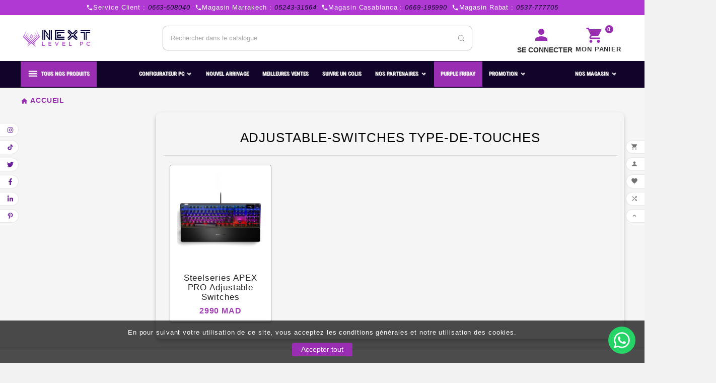

--- FILE ---
content_type: text/html; charset=utf-8
request_url: https://nextlevelpc.ma/type-de-touches/adjustable-switches/
body_size: 20163
content:
<!doctype html><html lang="fr"><head><meta charset="utf-8"><meta http-equiv="x-ua-compatible" content="ie=edge">
 <script type="application/ld+json">
 {
   "@context": "https://schema.org",
   "@type": "Organization",
   "name": "Next Level PC",
   "url": "https://nextlevelpc.ma/",
   "logo": {
     "@type": "ImageObject",
     "url": "https://nextlevelpc.ma/img/logo-1757501411.svg"
   }
 }
 </script>
 
 <script type="application/ld+json">
 {
   "@context": "https://schema.org",
   "@type": "WebPage",
   "isPartOf": {
     "@type": "WebSite",
     "url": "https://nextlevelpc.ma/",
     "name": "Next Level PC"
   },
   "name": "Next Level PC",
   "url": "https://nextlevelpc.ma/type-de-touches/adjustable-switches/"
 }
 </script>
 
  
  <script type="application/ld+json">
{
  "@context": "https://schema.org",
  "@type": "FAQPage",
  "mainEntity": [
    {
      "@type": "Question",
      "name": "Quels types de PC gaming proposez-vous chez nextlevelpc.ma ?",
      "acceptedAnswer": {
        "@type": "Answer",
        "text": "Nous proposons une large gamme de PC gaming, y compris des systèmes assemblés sur mesure, des ordinateurs de bureau hautes performances et des configurations préétablies adaptées à différents budgets et besoins."
      }
    },
    {
      "@type": "Question",
      "name": "Livrez-vous vos produits gaming dans toutes les villes du Maroc ?",
      "acceptedAnswer": {
        "@type": "Answer",
        "text": "Oui, nextlevelpc.ma livre ses produits gaming dans tout le Maroc. Les délais de livraison varient selon la ville, mais nous visons à livrer sous 3 à 5 jours ouvrables."
      }
    },
    {
      "@type": "Question",
      "name": "Puis-je personnaliser mon PC gaming avant de l'acheter ?",
      "acceptedAnswer": {
        "@type": "Answer",
        "text": "Absolument ! Chez nextlevelpc.ma, nous offrons des options de personnalisation pour les PC gaming. Vous pouvez choisir des composants tels que le processeur, la carte graphique, la mémoire vive et le stockage en fonction de vos besoins."
      }
    },
    {
      "@type": "Question",
      "name": "Quels sont les moyens de paiement disponibles ?",
      "acceptedAnswer": {
        "@type": "Answer",
        "text": "Nous acceptons différents moyens de paiement, notamment les virements bancaires et le paiement à la livraison pour certaines localités."
      }
    },
    {
      "@type": "Question",
      "name": "Vos PC gaming sont-ils garantis ?",
      "acceptedAnswer": {
        "@type": "Answer",
        "text": "Oui, tous nos PC gaming sont couverts par une garantie standard qui couvre les défauts matériels. La durée de la garantie varie selon le produit et la marque."
      }
    }
  ]
}
</script>

<title>Next Level PC</title><meta name="robots" content="index, follow"><meta name="description" content="PC Gamer Maroc - Le top du gaming au meilleur prix chez NextLevelPC ! Livraison partout au Maroc, Marrakech, Rabat, Casa, Agadir et Tanger"><meta name="keywords" content=""><meta property="og:title" content="Next Level PC" /><meta property="og:description" content="" /><meta property="og:url" content="https://nextlevelpc.ma/type-de-touches/adjustable-switches/" /><meta property="og:site_name" content="Next Level PC" /><meta property="og:type" content="website" /><meta name="viewport" content="width=device-width, initial-scale=1"><link rel="icon" href="/favicon.ico" type="image/x-icon"><link rel="icon" type="image/png" href="/favicon-96x96.png" sizes="96x96" loading="lazy" /><link rel="icon" type="image/png" href="/favicon-32x32.png" sizes="32x32" loading="lazy" /><link rel="icon" type="image/png" href="/favicon-16x16.png" sizes="16x16" loading="lazy" /><link rel="icon" type="image/svg+xml" href="/favicon.svg" loading="lazy" /><link rel="shortcut icon" href="/favicon.ico" /><link rel="apple-touch-icon" sizes="180x180" href="/apple-touch-icon.png" /><link rel="stylesheet" href="https://nextlevelpc.ma/themes/v1_electron_1/assets/css/theme.css?v=1.0.8" type="text/css" media="all"><link rel="stylesheet" href="https://nextlevelpc.ma/modules/blockreassurance/views/dist/front.css?v=1.0.8" type="text/css" media="all"><link rel="stylesheet" href="https://nextlevelpc.ma/modules/ps_socialfollow/views/css/ps_socialfollow.css?v=1.0.8" type="text/css" media="all"><link rel="stylesheet" href="https://nextlevelpc.ma/modules/ps_searchbar/ps_searchbar.css?v=1.0.8" type="text/css" media="all"><link rel="stylesheet" href="https://nextlevelpc.ma/modules/tvcmsblog/views/css/front.css?v=1.0.8" type="text/css" media="all"><link rel="stylesheet" href="https://nextlevelpc.ma/modules/tvcmscookiesnotice/views/css/front.css?v=1.0.8" type="text/css" media="all"><link rel="stylesheet" href="https://nextlevelpc.ma/modules/tvcmscustomerservices/views/css/front.css?v=1.0.8" type="text/css" media="all"><link rel="stylesheet" href="https://nextlevelpc.ma/modules/tvcmscustomsetting/views/css/front.css?v=1.0.8" type="text/css" media="all"><link rel="stylesheet" href="https://nextlevelpc.ma/modules/tvcmscustomsetting/views/css/back.css?v=1.0.8" type="text/css" media="all"><link rel="stylesheet" href="https://nextlevelpc.ma/modules/tvcmscustomsetting/views/css/slick-theme.min.css?v=1.0.8" type="text/css" media="all"><link rel="stylesheet" href="https://nextlevelpc.ma/modules/tvcmsmultibanner1/views/css/front.css?v=1.0.8" type="text/css" media="all"><link rel="stylesheet" href="https://nextlevelpc.ma/modules/tvcmsnewsletterpopup/views/css/front.css?v=1.0.8" type="text/css" media="all"><link rel="stylesheet" href="https://nextlevelpc.ma/modules/tvcmsproductcompare/views/css/front.css?v=1.0.8" type="text/css" media="all"><link rel="stylesheet" href="https://nextlevelpc.ma/modules/tvcmssingleblock/views/css/front.css?v=1.0.8" type="text/css" media="all"><link rel="stylesheet" href="https://nextlevelpc.ma/modules/tvcmssizechart/views/css/front.css?v=1.0.8" type="text/css" media="all"><link rel="stylesheet" href="https://nextlevelpc.ma/modules/tvcmsslider/views/css/front.css?v=1.0.8" type="text/css" media="all"><link rel="stylesheet" href="https://nextlevelpc.ma/modules/tvcmsstockinfo/views/css/indicators.css?v=1.0.8" type="text/css" media="all"><link rel="stylesheet" href="https://nextlevelpc.ma/modules/tvcmsstockinfo/views/css/front.css?v=1.0.8" type="text/css" media="all"><link rel="stylesheet" href="https://nextlevelpc.ma/modules/tvcmstabproducts/views/css/front.css?v=1.0.8" type="text/css" media="all"><link rel="stylesheet" href="https://nextlevelpc.ma/modules/tvcmsthemeoptions/views/css/jquery.minicolors.css?v=1.0.8" type="text/css" media="all"><link rel="stylesheet" href="https://nextlevelpc.ma/modules/tvcmsthemeoptions/views/css/front.css?v=1.0.8" type="text/css" media="all"><link rel="stylesheet" href="https://nextlevelpc.ma/modules/tvcmswishlist/views/css/tvcmswishlist.css?v=1.0.8" type="text/css" media="all"><link rel="stylesheet" href="https://nextlevelpc.ma/modules/tvcmssearch/views/css/front.css?v=1.0.8" type="text/css" media="all"><link rel="stylesheet" href="https://nextlevelpc.ma/modules/variantproducts/views/css/front.css?v=1.0.8" type="text/css" media="all"><link rel="stylesheet" href="https://nextlevelpc.ma/modules/igbrandslider/views/css/front.css?v=1.0.8" type="text/css" media="all"><link rel="stylesheet" href="https://nextlevelpc.ma/modules/tvcmsofferbanner/views/css/front.css?v=1.0.8" type="text/css" media="all"><link rel="stylesheet" href="https://nextlevelpc.ma/modules/tvcmsverticalmenu/views/css/front.css?v=1.0.8" type="text/css" media="all"><link rel="stylesheet" href="https://nextlevelpc.ma/modules/tvcmsmegamenu/views/css/front.css?v=1.0.8" type="text/css" media="all"><link rel="stylesheet" href="https://nextlevelpc.ma/js/jquery/ui/themes/base/minified/jquery-ui.min.css?v=1.0.8" type="text/css" media="all"><link rel="stylesheet" href="https://nextlevelpc.ma/js/jquery/ui/themes/base/minified/jquery.ui.theme.min.css?v=1.0.8" type="text/css" media="all"><link rel="stylesheet" href="https://nextlevelpc.ma/js/jquery/plugins/fancybox/jquery.fancybox.css?v=1.0.8" type="text/css" media="all"><link rel="stylesheet" href="https://nextlevelpc.ma/modules/absflashsale/views/css/front/absflashsale_verysmall.css?v=1.0.8" type="text/css" media="all"><link rel="stylesheet" href="https://nextlevelpc.ma/modules/absflashsale/views/css/front/absflashsale_no.css?v=1.0.8" type="text/css" media="all"><link rel="stylesheet" href="https://nextlevelpc.ma/modules/tvcmsblog/views/css/tvcmsblog.css?v=1.0.8" type="text/css" media="all"><link rel="stylesheet" href="https://nextlevelpc.ma/themes/v1_electron_1/assets/css/custom.css?v=1.0.8" type="text/css" media="all"><script>var TVCMSCUSTOMSETTING_BOTTOM_OPTION = "0";var TVCMSCUSTOMSETTING_DARK_MODE_INPUT = "0";var TVCMSCUSTOMSETTING_HOVER_IMG = "1";var TVCMSCUSTOMSETTING_MAIN_MENU_STICKY = "1";var TVCMSCUSTOMSETTING_PRODUCT_PAGE_BOTTOM_STICKY_STATUS = "1";var TVCMSCUSTOMSETTING_VERTICAL_MENU_OPEN = "0";var TVCMSCUSTOMSETTING_WOW_JS = "0";var TVCMSCUSTOMSETTING_iso_code_country = false;var TVCMSFRONTSIDE_THEME_SETTING_SHOW = "0";var ajax_path = "https:\/\/nextlevelpc.ma\/modules\/tvcmsnewsletterpopup\/ajax.php";var baseDir = "https:\/\/nextlevelpc.ma\/";var getThemeOptionsLink = "https:\/\/nextlevelpc.ma\/module\/tvcmsthemeoptions\/default";var gettvcmsmegamenulink = "https:\/\/nextlevelpc.ma\/module\/tvcmsmegamenu\/default";var gettvcmsnewproductslink = "https:\/\/nextlevelpc.ma\/module\/tvcmsnewproducts\/default";var gettvcmstabproductslink = "https:\/\/nextlevelpc.ma\/module\/tvcmstabproducts\/default";var gettvcmsverticalmenulink = "https:\/\/nextlevelpc.ma\/module\/tvcmsverticalmenu\/default";var prestashop = {"cart":{"products":[],"totals":{"total":{"type":"total","label":"Total","amount":0,"value":"0,00\u00a0MAD"},"total_including_tax":{"type":"total","label":"Total TTC","amount":0,"value":"0,00\u00a0MAD"},"total_excluding_tax":{"type":"total","label":"Total HT :","amount":0,"value":"0,00\u00a0MAD"}},"subtotals":{"products":{"type":"products","label":"Sous-total","amount":0,"value":"0,00\u00a0MAD"},"discounts":null,"shipping":{"type":"shipping","label":"Livraison","amount":0,"value":""},"tax":null},"products_count":0,"summary_string":"0 articles","vouchers":{"allowed":1,"added":[]},"discounts":[],"minimalPurchase":0,"minimalPurchaseRequired":""},"currency":{"id":2,"name":"Dirham marocain","iso_code":"MAD","iso_code_num":"504","sign":"MAD"},"customer":{"lastname":null,"firstname":null,"email":null,"birthday":null,"newsletter":null,"newsletter_date_add":null,"optin":null,"website":null,"company":null,"siret":null,"ape":null,"is_logged":false,"gender":{"type":null,"name":null},"addresses":[]},"country":{"id_zone":"4","id_currency":"0","call_prefix":"212","iso_code":"MA","active":"1","contains_states":"0","need_identification_number":"0","need_zip_code":"0","zip_code_format":"","display_tax_label":"1","name":"Maroc","id":151},"language":{"name":"Fran\u00e7ais (French)","iso_code":"fr","locale":"fr-FR","language_code":"fr-fr","active":"1","is_rtl":"0","date_format_lite":"d\/m\/Y","date_format_full":"d\/m\/Y H:i:s","id":4},"page":{"title":"","canonical":null,"meta":{"title":"Next Level PC","description":"","keywords":"","robots":"index"},"page_name":"module-attributepagemodule-attribute","body_classes":{"lang-fr":true,"lang-rtl":false,"country-MA":true,"currency-MAD":true,"layout-left-column":true,"page-":true,"tax-display-enabled":true,"page-customer-account":false},"admin_notifications":[],"password-policy":{"feedbacks":{"0":"Tr\u00e8s faible","1":"Faible","2":"Moyenne","3":"Fort","4":"Tr\u00e8s fort","Straight rows of keys are easy to guess":"Les suites de touches sur le clavier sont faciles \u00e0 deviner","Short keyboard patterns are easy to guess":"Les mod\u00e8les courts sur le clavier sont faciles \u00e0 deviner.","Use a longer keyboard pattern with more turns":"Utilisez une combinaison de touches plus longue et plus complexe.","Repeats like \"aaa\" are easy to guess":"Les r\u00e9p\u00e9titions (ex. : \"aaa\") sont faciles \u00e0 deviner.","Repeats like \"abcabcabc\" are only slightly harder to guess than \"abc\"":"Les r\u00e9p\u00e9titions (ex. : \"abcabcabc\") sont seulement un peu plus difficiles \u00e0 deviner que \"abc\".","Sequences like abc or 6543 are easy to guess":"Les s\u00e9quences (ex. : abc ou 6543) sont faciles \u00e0 deviner.","Recent years are easy to guess":"Les ann\u00e9es r\u00e9centes sont faciles \u00e0 deviner.","Dates are often easy to guess":"Les dates sont souvent faciles \u00e0 deviner.","This is a top-10 common password":"Ce mot de passe figure parmi les 10 mots de passe les plus courants.","This is a top-100 common password":"Ce mot de passe figure parmi les 100 mots de passe les plus courants.","This is a very common password":"Ceci est un mot de passe tr\u00e8s courant.","This is similar to a commonly used password":"Ce mot de passe est similaire \u00e0 un mot de passe couramment utilis\u00e9.","A word by itself is easy to guess":"Un mot seul est facile \u00e0 deviner.","Names and surnames by themselves are easy to guess":"Les noms et les surnoms seuls sont faciles \u00e0 deviner.","Common names and surnames are easy to guess":"Les noms et les pr\u00e9noms courants sont faciles \u00e0 deviner.","Use a few words, avoid common phrases":"Utilisez quelques mots, \u00e9vitez les phrases courantes.","No need for symbols, digits, or uppercase letters":"Pas besoin de symboles, de chiffres ou de majuscules.","Avoid repeated words and characters":"\u00c9viter de r\u00e9p\u00e9ter les mots et les caract\u00e8res.","Avoid sequences":"\u00c9viter les s\u00e9quences.","Avoid recent years":"\u00c9vitez les ann\u00e9es r\u00e9centes.","Avoid years that are associated with you":"\u00c9vitez les ann\u00e9es qui vous sont associ\u00e9es.","Avoid dates and years that are associated with you":"\u00c9vitez les dates et les ann\u00e9es qui vous sont associ\u00e9es.","Capitalization doesn't help very much":"Les majuscules ne sont pas tr\u00e8s utiles.","All-uppercase is almost as easy to guess as all-lowercase":"Un mot de passe tout en majuscules est presque aussi facile \u00e0 deviner qu'un mot de passe tout en minuscules.","Reversed words aren't much harder to guess":"Les mots invers\u00e9s ne sont pas beaucoup plus difficiles \u00e0 deviner.","Predictable substitutions like '@' instead of 'a' don't help very much":"Les substitutions pr\u00e9visibles comme '\"@\" au lieu de \"a\" n'aident pas beaucoup.","Add another word or two. Uncommon words are better.":"Ajoutez un autre mot ou deux. Pr\u00e9f\u00e9rez les mots peu courants."}}},"shop":{"name":"Next Level PC","logo":"https:\/\/nextlevelpc.ma\/img\/logo-1757501411.svg","stores_icon":"https:\/\/nextlevelpc.ma\/img\/logo_stores.png","favicon":"https:\/\/nextlevelpc.ma\/img\/favicon.ico"},"core_js_public_path":"\/themes\/","urls":{"base_url":"https:\/\/nextlevelpc.ma\/","current_url":"https:\/\/nextlevelpc.ma\/type-de-touches\/adjustable-switches\/","shop_domain_url":"https:\/\/nextlevelpc.ma","img_ps_url":"https:\/\/nextlevelpc.ma\/img\/","img_cat_url":"https:\/\/nextlevelpc.ma\/img\/c\/","img_lang_url":"https:\/\/nextlevelpc.ma\/img\/l\/","img_prod_url":"https:\/\/nextlevelpc.ma\/img\/p\/","img_manu_url":"https:\/\/nextlevelpc.ma\/img\/m\/","img_sup_url":"https:\/\/nextlevelpc.ma\/img\/su\/","img_ship_url":"https:\/\/nextlevelpc.ma\/img\/s\/","img_store_url":"https:\/\/nextlevelpc.ma\/img\/st\/","img_col_url":"https:\/\/nextlevelpc.ma\/img\/co\/","img_url":"https:\/\/nextlevelpc.ma\/themes\/v1_electron_1\/assets\/img\/","css_url":"https:\/\/nextlevelpc.ma\/themes\/v1_electron_1\/assets\/css\/","js_url":"https:\/\/nextlevelpc.ma\/themes\/v1_electron_1\/assets\/js\/","pic_url":"https:\/\/nextlevelpc.ma\/upload\/","theme_assets":"https:\/\/nextlevelpc.ma\/themes\/v1_electron_1\/assets\/","theme_dir":"https:\/\/nextlevelpc.ma\/themes\/v1_electron_1\/","pages":{"address":"https:\/\/nextlevelpc.ma\/adresse","addresses":"https:\/\/nextlevelpc.ma\/adresses","authentication":"https:\/\/nextlevelpc.ma\/connexion","manufacturer":"https:\/\/nextlevelpc.ma\/brands","cart":"https:\/\/nextlevelpc.ma\/panier","category":"https:\/\/nextlevelpc.ma\/index.php?controller=category","cms":"https:\/\/nextlevelpc.ma\/index.php?controller=cms","contact":"https:\/\/nextlevelpc.ma\/nous-contacter","discount":"https:\/\/nextlevelpc.ma\/reduction","guest_tracking":"https:\/\/nextlevelpc.ma\/suivi-commande-invite","history":"https:\/\/nextlevelpc.ma\/historique-commandes","identity":"https:\/\/nextlevelpc.ma\/identite","index":"https:\/\/nextlevelpc.ma\/","my_account":"https:\/\/nextlevelpc.ma\/mon-compte","order_confirmation":"https:\/\/nextlevelpc.ma\/confirmation-commande","order_detail":"https:\/\/nextlevelpc.ma\/index.php?controller=order-detail","order_follow":"https:\/\/nextlevelpc.ma\/suivi-commande","order":"https:\/\/nextlevelpc.ma\/commande","order_return":"https:\/\/nextlevelpc.ma\/index.php?controller=order-return","order_slip":"https:\/\/nextlevelpc.ma\/avoirs","pagenotfound":"https:\/\/nextlevelpc.ma\/page-introuvable","password":"https:\/\/nextlevelpc.ma\/recuperation-mot-de-passe","pdf_invoice":"https:\/\/nextlevelpc.ma\/index.php?controller=pdf-invoice","pdf_order_return":"https:\/\/nextlevelpc.ma\/index.php?controller=pdf-order-return","pdf_order_slip":"https:\/\/nextlevelpc.ma\/index.php?controller=pdf-order-slip","prices_drop":"https:\/\/nextlevelpc.ma\/promotions","product":"https:\/\/nextlevelpc.ma\/index.php?controller=product","registration":"https:\/\/nextlevelpc.ma\/inscription","search":"https:\/\/nextlevelpc.ma\/recherche","sitemap":"https:\/\/nextlevelpc.ma\/plan-site","stores":"https:\/\/nextlevelpc.ma\/magasins","supplier":"https:\/\/nextlevelpc.ma\/fournisseurs","new_products":"https:\/\/nextlevelpc.ma\/nouveaux-produits","brands":"https:\/\/nextlevelpc.ma\/brands","register":"https:\/\/nextlevelpc.ma\/inscription","order_login":"https:\/\/nextlevelpc.ma\/commande?login=1"},"alternative_langs":[],"actions":{"logout":"https:\/\/nextlevelpc.ma\/?mylogout="},"no_picture_image":{"bySize":{"small_default":{"url":"https:\/\/nextlevelpc.ma\/img\/p\/fr-default-small_default.jpg","width":98,"height":98},"cart_default":{"url":"https:\/\/nextlevelpc.ma\/img\/p\/fr-default-cart_default.jpg","width":125,"height":125},"side_product_default":{"url":"https:\/\/nextlevelpc.ma\/img\/p\/fr-default-side_product_default.jpg","width":129,"height":129},"add_cart_def":{"url":"https:\/\/nextlevelpc.ma\/img\/p\/fr-default-add_cart_def.jpg","width":200,"height":200},"home_default":{"url":"https:\/\/nextlevelpc.ma\/img\/p\/fr-default-home_default.jpg","width":239,"height":239},"medium_default":{"url":"https:\/\/nextlevelpc.ma\/img\/p\/fr-default-medium_default.jpg","width":452,"height":452},"pd_custom":{"url":"https:\/\/nextlevelpc.ma\/img\/p\/fr-default-pd_custom.jpg","width":452,"height":452},"pd4_def":{"url":"https:\/\/nextlevelpc.ma\/img\/p\/fr-default-pd4_def.jpg","width":724,"height":724},"large_default":{"url":"https:\/\/nextlevelpc.ma\/img\/p\/fr-default-large_default.jpg","width":800,"height":800}},"small":{"url":"https:\/\/nextlevelpc.ma\/img\/p\/fr-default-small_default.jpg","width":98,"height":98},"medium":{"url":"https:\/\/nextlevelpc.ma\/img\/p\/fr-default-home_default.jpg","width":239,"height":239},"large":{"url":"https:\/\/nextlevelpc.ma\/img\/p\/fr-default-large_default.jpg","width":800,"height":800},"legend":""}},"configuration":{"display_taxes_label":true,"display_prices_tax_incl":true,"is_catalog":false,"show_prices":true,"opt_in":{"partner":false},"quantity_discount":{"type":"discount","label":"Remise sur prix unitaire"},"voucher_enabled":1,"return_enabled":0},"field_required":[],"breadcrumb":{"links":[{"title":"Accueil","url":"https:\/\/nextlevelpc.ma\/"}],"count":1},"link":{"protocol_link":"https:\/\/","protocol_content":"https:\/\/"},"time":1768951488,"static_token":"ac13ee36fd5a846bd295729a572f4b4c","token":"8ccc1c870109e3e704784363bff0928a","debug":false,"product_count":[],"categorynamelo":"","categoryId":null,"featureCounts":[],"categoryname":"","categorynamel":"","manufacturer_name":null,"sorted_manufacturer_images":[],"urlQ":"https:\/\/nextlevelpc.ma\/","product_reference":null,"product_id":0,"casing":null,"warranty_period":null,"manufacturer_names":["1ST PLAYER","Acer","ADATA","Addlink","AEROCOOL","AGI","AJAZZ","Alienware"],"manufacturer_namesS":["AEROCOOL","AMD RYZEN","ASROCK","INTEL","LOGITECH","MSI","T-FORCE","ASUS","1ST PLAYER","ZOTAC","INNO3D","AMD","GAMDIAS","TEAMGROUP","Kingston","GIGABYTE","DESKOOZE","RAZER","HP","Mars Gaming","Cougar","HyperX","CORSAIR","PALIT","Cooler Master","ANTEC","Wang Jia","PNY","FRMAX","ThunderX3","GOODRAM","SAMSUNG","DUCKY Channel","SteelSeries","MEETION","AJAZZ","BenQ","GLORIOUS","AORUS","LENOVO","THE G-LAB","microsoft","Crucial","Dell","LIAN LI","Sony","Acer","Nintendo","Hikvision","HYBROK","Viewsonic","G.Skill","Crucial Ballistix","Spirit of Gamer","BE QUIET","Playseat","Funko","NETAC","Itel","Thrustmaster","Seagate","Apple","RAPOO","Nanoleaf","Alienware","DEEPCOOL","PHASAK","ELGATO","LG","Tacens Anima","ADATA","PowerA","Biostar","DxRacer","Toshiba","KFA2","NZXT","JBL","THERMALTAKE","LEADER","CONNECT","LEXAR","LUMI","L LINK","RAPTURE","Dynabook","Clevo","Arctic","Fractal Design","Nova Desk","Segway","Ultimate Ears","Harman Kardon","Omen","ARKTEK","Electroplanet","Marjan","ZIFRIEND","Wacom","STEP-ONE","NVIDIA","Fellowes","AOC","AGI","Eaton","Energy Sistem","PowerColor","APACER","Kaspersky","ArmadaX","Ugreen","EVGA","SKILLCHAIRS","Thermal Grizzly","RIVACASE","SCUF","XTRMLAB","CANON","NEXTLEVELPC","Gainward","Addlink","NAVEE","NJOY","HYTE","NOBLECHAIRS","DEADSKULL","NOVA","WESTERN DIGITAL","TP-LINK","BAJEAL","DJI","FURYCUBE","RODE","NOCTUA","NIKON","Insta360","GoPro","PATRIOT","Sigma","Tamron","VERBATIM","FUJIFILM","ATTACK SHARK","IMOU","TwinMOS","SAPPHIRE","iiYAMA","GOUI","INNOVATION IT","INTENSO","XYZ","GAMEON","APUTURE","LOGICPILE","GODOX","MANFROTTO","SANDISK","HIKSEMI","COOLTEK","MAXSUN","SMALLRIG","PHILIPS"],"manufacturer_images":["https:\/\/nextlevelpc.ma\/img\/m\/247-small_default.jpg","https:\/\/nextlevelpc.ma\/img\/m\/483-small_default.jpg","https:\/\/nextlevelpc.ma\/img\/m\/699-small_default.jpg","https:\/\/nextlevelpc.ma\/img\/m\/9826-small_default.jpg","https:\/\/nextlevelpc.ma\/img\/m\/239-small_default.jpg","https:\/\/nextlevelpc.ma\/img\/m\/874-small_default.jpg","https:\/\/nextlevelpc.ma\/img\/m\/360-small_default.jpg","https:\/\/nextlevelpc.ma\/img\/m\/675-small_default.jpg"],"manufacturer_urls":["https:\/\/nextlevelpc.ma\/brand\/247-1st-player","https:\/\/nextlevelpc.ma\/brand\/483-acer","https:\/\/nextlevelpc.ma\/brand\/699-adata","https:\/\/nextlevelpc.ma\/brand\/9826-addlink","https:\/\/nextlevelpc.ma\/brand\/239-aerocool","https:\/\/nextlevelpc.ma\/brand\/874-agi","https:\/\/nextlevelpc.ma\/brand\/360-ajazz","https:\/\/nextlevelpc.ma\/brand\/675-alienware"],"product_counts":[0,0,0,0,0,0,0,0],"product_subtitle":false,"custom_features":[],"is_mobile":false,"is_tablete":false,"categoryConfiguratorArray":[],"sorted_features":[]};var psemailsubscription_subscription = "https:\/\/nextlevelpc.ma\/module\/ps_emailsubscription\/subscription";var psr_icon_color = "#F19D76";var static_token = "ac13ee36fd5a846bd295729a572f4b4c";var tvMainSmartSpeed = "600";var tvcms_base_dir = "https:\/\/nextlevelpc.ma\/";var tvcms_setting = true;var tvthemename = "v1_electron_1";var wish_link = "https:\/\/nextlevelpc.ma\/module\/tvcmswishlist\/mywishlist";</script><!-- Module TvcmsInfiniteScroll for PRODUCTS --><meta property="og:type" content="website">
<meta property="og:site_name" content="Next Level PC">
<meta property="og:locale" content="fr">
<meta property="og:url" content="https://nextlevelpc.ma/type-de-touches/adjustable-switches/">
<meta property="og:title" content="Next Level PC">
<meta property="og:description" content="">
<meta property="og:image" content="https://nextlevelpc.ma/img/logo-1757501411.svg">
<meta property="og:image:alt" content="Next Level PC - Next Level PC">
<link rel="dns-prefetch" href="https://nextlevelpc.ma" /><link rel="preconnect" href="https://nextlevelpc.ma" crossorigin /><link as="style" rel="stylesheet preload" type="text/css" href="https://nextlevelpc.ma/themes/v1_electron_1/assets/css/material-fonts.css" /><link as="style" rel="stylesheet preload" type="text/css" href="https://nextlevelpc.ma/themes/v1_electron_1/assets/css/roboto.css" /><link as="style" rel="stylesheet preload" type="text/css" href="https://nextlevelpc.ma/themes/v1_electron_1/assets/css/roboto-condensed.css" media='(min-width: 992px)' /><div style="display: flex; flex-direction: column; align-items: center; justify-content: center;background-color: #b039d3 !important;" class="support-hotline"><div class="d-block" style="display: block; text-align: center;"><span><a href="tel:+212663608040" style="color: white;margin: 5px; display: inline-block;"><i class="material-icons">&#xe0b0;</i>Service Client : <p style="display: contents;color: #12032a;font-style: italic;"> 0663-608040</p></a></span><span><a href="tel:+212524331399" style="color: white;margin: 5px; display: inline-block;"><i class="material-icons">&#xe0b0;</i>Magasin Marrakech :<p style="display: contents;color: #12032a;font-style: italic;"> 05243-31564</p></a></span><span><a href="tel:+212669195990" style="color: white;margin: 5px; display: inline-block;"><i class="material-icons">&#xe0b0;</i>Magasin Casablanca :<p style="display: contents;color: #12032a;font-style: italic;"> 0669-195990</p></a></span><span><a href="tel:+212537777705" style="color: white;margin: 5px; display: inline-block;"><i class="material-icons">&#xe0b0;</i>Magasin Rabat :<p style="display: contents;color: #12032a;font-style: italic;"> 0537-777705</p></a></span></div></div>
        <script>
            ! function(f, b, e, v, n, t, s)
            {if(f.fbq)return;n=f.fbq=function(){n.callMethod?
            n.callMethod.apply(n, arguments): n.queue.push(arguments)
            };
            if (!f._fbq) f._fbq = n;
            n.push = n;
            n.loaded = !0;
            n.version = '2.0';
            n.queue = [];
            t = b.createElement(e);
            t.async = !0;
            t.src = v;
            s = b.getElementsByTagName(e)[0];
            s.parentNode.insertBefore(t, s)
            }(window, document, 'script',
                'https://connect.facebook.net/en_US/fbevents.js');
            fbq('init', '714708237701361');
            fbq('track', 'PageView');
        </script>
        <noscript>
            <img height="1" width="1" style="display:none"
                src="https://www.facebook.com/tr?id=714708237701361&ev=PageView&noscript=1" />
        </noscript>
    <link rel="stylesheet" type="text/css" href="https://nextlevelpc.ma/themes/v1_electron_1/assets/css//all_theme_custom_1_1.css"></link><!-- END THEME_CONTROL CUSTOM COLOR CSS --></head><body id="module-attributepagemodule-attribute" class="lang-fr country-ma currency-mad layout-left-column page tax-display-enabled text1-light  text2-light" data-mouse-hover-img='1'data-menu-sticky='1' style="zoom: 0.9 !important;"><div class='tvcmscookies-notice'><div class='tvcookies-notice-img-wrapper'><div class="tvcookies-notice-img-inner"><div class="tvcookie-content-box"><div class="tvcookies-notice-title"><div><span class="HwtZe" lang="fr" xml:lang="fr"><span class="jCAhz ChMk0b"><span class="ryNqvb">En pour suivant votre utilisation de ce site, vous acceptez les conditions générales et notre utilisation des cookies.</span></span></span></div></div></div><div class="tvcookie-btn-wrapper"><button class='close-cookie tvclose-btn'>Fermer</button><button class='close-cookie tvok-btn'>Ok</button></div></div><div class="tvcookies-notice-icon"><button class='close-cookie tvclose-icon'><span>Accepter tout</span></button></div></div></div><main><div class="tv-main-div "><header id="header"><div class="tvcmsdesktop-top-header-wrapper header-1" data-header-layout="1"><div class='container-fluid tvcmsdesktop-top-header'><div class="container tvcmsdesktop-top-wrapper"><div class='tvheader-offer-wrapper col-xl-6 col-lg-6 col-md-6 col-sm-12'></div><div class='tvheader-language-currency-wrapper col-xl-6 col-lg-6 col-md-6 col-sm-12'><div class="tvheader-language"></div><div class="tvheader-currency"><div class="tvcms-header-currency tvheader-currency-wrapper" id="tvcmsdesktop-currency-selector"><button class="btn-unstyle tv-currency-btn"><span class="tv-currency-span">MAD MAD</span><i class="material-icons expand-more">&#xe313;</i></button><ul class="tv-currency-dropdown tv-dropdown"><li > <a title="Euro" rel="nofollow" href="https://nextlevelpc.ma/type-de-touches/adjustable-switches/?SubmitCurrency=1&amp;id_currency=3">EUR €</a></li><li  class="current" > <a title="Dirham marocain" rel="nofollow" href="https://nextlevelpc.ma/type-de-touches/adjustable-switches/?SubmitCurrency=1&amp;id_currency=2">MAD MAD</a></li></ul></div></div></div></div></div><div class='container-fluid tvcmsdesktop-top-second hidden-md-down'><div class="container"><div class="row tvcmsdesktop-top-header-box"><div class="col-lg-4 col-md-4 col-xl-4 col-sm-12 tvcms-header-logo-wrapper"><div class="hidden-sm-down tvcms-header-logo" id="tvcmsdesktop-logo" style="text-align: center;"><div class="tv-header-logo"><a href="https://nextlevelpc.ma/" aria-label="Next Level PC"><!-- Image with explicit dimensions --><img class="logo img-fluid" src="https://nextlevelpc.ma/img/logo-1757501411.svg" alt="Next Level PC" loading="lazy" width="160" height="42"></a></div></div></div><div class="col-lg-4 col-md-4 col-xl-4 col-sm-12 tvcmsheader-search"><div class='tvcmssearch-wrapper' id="_desktop_search">    <div class="search-widget tvcmsheader-search" data-search-controller-url="//nextlevelpc.ma/recherche"><div class="tvsearch-top-wrapper"><div class="tvheader-sarch-display"><div class="tvheader-search-display-icon"><div class="tvsearch-open"><svg version="1.1" id="Layer_1" x="0px" y="0px" width="30px" height="30px" viewBox="0 0 30 30" xml:space="preserve"><g><polygon points="29.245,30 21.475,22.32 22.23,21.552 30,29.232  " /><circle style="fill:#FFD741;" cx="13" cy="13" r="12.1" /><circle style="fill:none;stroke:#000000;stroke-miterlimit:10;" cx="13" cy="13" r="12.5" /></g></svg></div><div class="tvsearch-close"><svg version="1.1" id="Layer_1" x="0px" y="0px" width="24px" height="24px" viewBox="0 0 20 20" xml:space="preserve"><g><rect x="9.63" y="-3.82" transform="matrix(0.7064 -0.7078 0.7078 0.7064 -4.1427 10.0132)" width="1" height="27.641"></rect></g><g><rect x="9.63" y="-3.82" transform="matrix(-0.7064 -0.7078 0.7078 -0.7064 9.9859 24.1432)" width="1" height="27.641"></rect></g></svg></div></div></div><div class="tvsearch-header-display-wrappper tvsearch-header-display-full"><form method="get" action="//nextlevelpc.ma/recherche"><input type="hidden" name="controller" value="search" /><div class="tvheader-top-search"><div class="tvheader-top-search-wrapper-info-box"><input type="text" name="s" class='tvcmssearch-words' placeholder="Rechercher dans le catalogue" aria-label="Recherche" autocomplete="off" /></div></div><div class="tvheader-top-search-wrapper"><button type="submit" class="tvheader-search-btn" aria-label="Search"><svg version="1.1" id="Layer_1" x="0px" y="0px" width="22px" height="22px" viewBox="0 0 30 30" xml:space="preserve"><g><polygon points="29.245,30 21.475,22.32 22.23,21.552 30,29.232  " /><circle style="fill:#FFD741;" cx="13" cy="13" r="12.1" /><circle style="fill:none;stroke:#000000;stroke-miterlimit:10;" cx="13" cy="13" r="12.5" /></g></svg></button></div></form><div class='tvsearch-result'></div></div></div></div></div></div><div class="col-lg-4 col-md-4 col-xl-4 col-sm-12 tvcmsheader-nav-right"><div class="tv-contact-account-cart-wrapper"><div id='tvcmsdesktop-account-button'><div class="tv-header-account tv-account-wrapper tvcms-header-myaccount"><button class="btn-unstyle tv-myaccount-btn tv-myaccount-btn-desktop" name="User Icon" aria-label="User Icon"><i class='material-icons'>&#xe7fd;</i><span style="position: relative;top: 34px;right: 73px;font-size: 14px;color: #333;font-weight: bold;">SE&nbsp;CONNECTER</span></button><ul class="dropdown-menu tv-account-dropdown tv-dropdown" style="display: block;padding-top: 4px;margin: 28px 44px 0px 33px;"><li><div id="tvcmsdesktop-user-info" class="tvcms-header-sign user-info tvheader-sign"><a href="https://nextlevelpc.ma/mon-compte" class="tvhedaer-sign-btn" title="Connectez-vous à votre compte client" rel="nofollow"><i class="material-icons">&#xe7fd;</i><span class="tvhedaer-sign-span">Connexion</span></a></div></li><li class="ttvcms-wishlist-icon"><script>var wishlistProductsIds='';var baseDir ='https://nextlevelpc.ma/';var static_token='ac13ee36fd5a846bd295729a572f4b4c';var isLogged ='';var loggin_required='You must be logged in to manage your wishlist.';var deleted_wishlist ='The Wishlist was successfully deleted.';var default_wishlist ='The Default wishlist was set successfully.';var added_to_wishlist ='The product was successfully added to your wishlist.';var mywishlist_url='https://nextlevelpc.ma/module/tvcmswishlist/mywishlist';var isLoggedWishlist=false;</script><div id="_desktop_wishtlistTop" class="pull-right tvcmsdesktop-view-wishlist"><a class="wishtlist_top tvdesktop-wishlist" href="https://nextlevelpc.ma/module/tvcmswishlist/mywishlist"><div class="tvwishlist-icon"><i class='material-icons'>&#xe87d;</i></div><div class="tvwishlist-name"><span>Wishlist </span><span class="cart-wishlist-number tvwishlist-number">(0)</span></div></a></div></li><li class="tvheader-compare "><div class="tvcmsdesktop-view-compare"><a class="link_wishlist tvdesktop-view-compare tvcmscount-compare-product" href="https://nextlevelpc.ma/module/tvcmsproductcompare/productcomparelist" title="Product Compare"><div class="tvdesktop-compare-icon"><i class='material-icons'>&#xe043;</i></div><div class="tvdesktop-view-compare-name"> Compare  <span class="count-product">(0)</span></div></a></div></li><li class="tvheader-language hidden-lg-up"></li><li class="tvheader-currency hidden-lg-up"></li></ul></div></div><div id="_desktop_cart_manage" class="tvcms-header-cart"><div id="_desktop_cart"><div class="blockcart cart-preview inactive tv-header-cart"data-refresh-url="//nextlevelpc.ma/module/ps_shoppingcart/ajax"><div class="tvheader-cart-wrapper "><div class='tvheader-cart-btn-wrapper'><a rel="nofollow" href="JavaScript:void(0);" data-url='//nextlevelpc.ma/panier?action=show'title='Panier'><div class="tvcart-icon-text-wrapper"><div class="tv-cart-icon tvheader-right-icon tv-cart-icon-main"><i class="material-icons shopping-cart">&#xe8cc;</i></div><div class="tv-cart-cart-inner"><span class="cart-products-count">0</span></div></div></a></div><div class="ttvcmscart-show-dropdown-right"><div class="ttvcart-no-product"><div class="ttvcart-close-title-count tdclose-btn-wrap"><button class="ttvclose-cart"></button><div class="ttvcart-top-title"><p style="font-weight: bold;font-size: 15px;color: black;">Panier</p></div><div class="ttvcart-counter"><span class="ttvcart-products-count">0</span></div></div><div class='ttvcart-no-product-label'>Votre panier est vide</div><svg width="100%" height="100%" viewBox="0 0 171 216" fill="none" xmlns="http://www.w3.org/2000/svg"><path d="M106.16 61.17C97.79 61.17 89.2699 60.83 81.2999 58.61C73.4799 56.44 66.2999 52.23 59.8999 47.36C55.7099 44.19 51.8999 41.66 46.4599 42.04C41.138 42.328 36.0487 44.3153 31.9399 47.71C25.0199 53.77 26.0599 65 28.8299 72.86C32.9899 84.73 45.6499 93 56.4099 98.35C68.8399 104.56 82.4999 108.17 96.1899 110.24C108.19 112.07 123.61 113.39 134.01 105.56C143.56 98.35 146.18 81.91 143.84 70.81C143.272 67.5309 141.526 64.5721 138.93 62.49C132.22 57.58 122.21 60.86 114.67 61.02C111.87 61.08 109.02 61.15 106.16 61.17Z" fill="#F2F2F2"/><path d="M86.0801 129.7C106.354 129.7 122.79 128.675 122.79 127.41C122.79 126.145 106.354 125.12 86.0801 125.12C65.8057 125.12 49.3701 126.145 49.3701 127.41C49.3701 128.675 65.8057 129.7 86.0801 129.7Z" fill="#F2F2F2"/><path d="M34.28 39.12L47.28 38.02C48.9011 37.878 50.5218 38.2973 51.8707 39.2075C53.2196 40.1177 54.2149 41.4636 54.69 43.02L67.15 84.72L64.71 89.09C64.0833 90.216 63.7739 91.4909 63.8149 92.7789C63.8558 94.0669 64.2455 95.3196 64.9424 96.4035C65.6394 97.4874 66.6174 98.3619 67.7723 98.9336C68.9271 99.5053 70.2155 99.7529 71.5 99.65L121.4 95.41" stroke="#BABABA" stroke-linecap="round" stroke-linejoin="round"/><path d="M56.55 49.35L114.55 44.43C115.121 44.381 115.696 44.4613 116.233 44.665C116.769 44.8686 117.252 45.1903 117.647 45.6062C118.042 46.0221 118.338 46.5216 118.513 47.0675C118.688 47.6135 118.739 48.192 118.66 48.76L114.73 77.13C114.611 77.9812 114.209 78.7675 113.588 79.3624C112.968 79.9573 112.165 80.3263 111.31 80.41L67.1501 84.72L56.55 49.35Z" fill="white" stroke="#BABABA" stroke-linecap="round" stroke-linejoin="round"/><path d="M77.0501 109.21C79.6514 109.21 81.7601 107.101 81.7601 104.5C81.7601 101.899 79.6514 99.79 77.0501 99.79C74.4488 99.79 72.3401 101.899 72.3401 104.5C72.3401 107.101 74.4488 109.21 77.0501 109.21Z" fill="white" stroke="#BABABA" stroke-linecap="round" stroke-linejoin="round"/><path d="M109.85 106.43C112.451 106.43 114.56 104.321 114.56 101.72C114.56 99.1187 112.451 97.01 109.85 97.01C107.249 97.01 105.14 99.1187 105.14 101.72C105.14 104.321 107.249 106.43 109.85 106.43Z" fill="white" stroke="#BABABA" stroke-linecap="round" stroke-linejoin="round"/><path d="M44.5746 36.894L32.3186 37.9339C31.2565 38.0241 30.4686 38.9581 30.5587 40.0202C30.6488 41.0823 31.5829 41.8702 32.6449 41.7801L44.9009 40.7402C45.963 40.6501 46.7509 39.716 46.6608 38.6539C46.5707 37.5918 45.6366 36.8039 44.5746 36.894Z" fill="#D2D2D2"/><path d="M80.97 71.26C81.2091 69.4349 82.065 67.7465 83.3957 66.4747C84.7263 65.2029 86.4517 64.4242 88.2857 64.2678C90.1197 64.1113 91.9521 64.5866 93.4789 65.6146C95.0057 66.6427 96.1352 68.1618 96.68 69.92" stroke="#BABABA" stroke-linecap="round" stroke-linejoin="round"/><path d="M96.8099 60.47C97.4285 60.47 97.9299 59.9686 97.9299 59.35C97.9299 58.7315 97.4285 58.23 96.8099 58.23C96.1914 58.23 95.6899 58.7315 95.6899 59.35C95.6899 59.9686 96.1914 60.47 96.8099 60.47Z" fill="#BABABA"/><path d="M79.0599 61.97C79.6785 61.97 80.1799 61.4686 80.1799 60.85C80.1799 60.2315 79.6785 59.73 79.0599 59.73C78.4414 59.73 77.9399 60.2315 77.9399 60.85C77.9399 61.4686 78.4414 61.97 79.0599 61.97Z" fill="#BABABA"/><path d="M47.51 103.11V107.42" stroke="#BABABA" stroke-linecap="round" stroke-linejoin="round"/><path d="M45.3601 105.26H49.6601" stroke="#BABABA" stroke-linecap="round" stroke-linejoin="round"/><path d="M116.22 22.99V27.29" stroke="#BABABA" stroke-linecap="round" stroke-linejoin="round"/><path d="M114.07 25.14H118.37" stroke="#BABABA" stroke-linecap="round" stroke-linejoin="round"/><path d="M65.3101 35.84V40.14" stroke="#BABABA" stroke-linecap="round" stroke-linejoin="round"/><path d="M63.1499 37.99H67.4599" stroke="#BABABA" stroke-linecap="round" stroke-linejoin="round"/><path d="M126.95 51.65C127.513 51.65 127.97 51.1933 127.97 50.63C127.97 50.0667 127.513 49.61 126.95 49.61C126.387 49.61 125.93 50.0667 125.93 50.63C125.93 51.1933 126.387 51.65 126.95 51.65Z" fill="white" stroke="#BABABA" stroke-linecap="round" stroke-linejoin="round"/><path d="M88.8301 42.48C89.3713 42.48 89.8101 42.0412 89.8101 41.5C89.8101 40.9587 89.3713 40.52 88.8301 40.52C88.2889 40.52 87.8501 40.9587 87.8501 41.5C87.8501 42.0412 88.2889 42.48 88.8301 42.48Z" fill="#CFCFCF"/><path d="M95.4099 113.6C95.9512 113.6 96.3899 113.161 96.3899 112.62C96.3899 112.079 95.9512 111.64 95.4099 111.64C94.8687 111.64 94.4299 112.079 94.4299 112.62C94.4299 113.161 94.8687 113.6 95.4099 113.6Z" fill="#CFCFCF"/></svg></div></div><div class="tv-cart-text panier" style="/*! text-align: center; */ margin-top: -12px;font-size: 14px;color: #333;font-weight: bold;text-align: center;display: block;position: relative;bottom: -19px;left: -25px;">MON PANIER</div><!-- Start DropDown header cart --></div></div></div></div></div></div></div></div></div><div class="tvcms-header-menu-offer-wrapper tvcmsheader-sticky"><div class="position-static tvcms-header-menu"><div class='tvcmsmain-menu-wrapper container'><div id='tvdesktop-megamenu'><div class="container_tv_megamenu"><div id="tv-menu-horizontal" class="tv-menu-horizontal clearfix"><ul class="menu-content"><li class="level-1 Menu"><a href=""><span>TOUS NOS PRODUITS</span></a><span class="icon-drop-mobile"></span></li><li class="level-1 float-right     parent"><a href="/configurateurpc"><span>CONFIGURATEUR PC</span></a><span class="icon-drop-mobile"></span></li><li class="level-1 "><a href="/nouveaux-produits"><span>NOUVEL ARRIVAGE</span></a><span class="icon-drop-mobile"></span></li><li class="level-1 "><a href="https://nextlevelpc.ma/meilleures-ventes"><span>Meilleures ventes</span></a><span class="icon-drop-mobile"></span></li><li class="level-1 "><a href="https://www.sapresslogistics.ma/portal_com/colis/search?_ga=2.206700499.1173962878.1728748194-896908954.1728748193"><span>SUIVRE UN COLIS</span></a><span class="icon-drop-mobile"></span></li><li class="level-1  parent"><a href="/brands"><span>NOS PARTENAIRES</span></a><span class="icon-drop-mobile"></span></li><li class="level-1 PURPLEF"><a href="https://nextlevelpc.ma/vente-flash"><span>Purple Friday</span></a><span class="icon-drop-mobile"></span></li><li class="level-1  parent"><a href="#"><span>PROMOTION</span></a><span class="icon-drop-mobile"></span></li><li class="level-1 float-left  parent"><a href="#"><span>NOS MAGASIN </span></a><span class="icon-drop-mobile"></span></li></ul></div></div></div></div><div class="tvcmsdesktop-contact tvforce-hide"><div id="_desktop_contact_link" class=""><div id="contact-link"><a href="tel:"><i class='material-icons'>&#xe0b0;</i></a></div></div></div></div></div></div>    <div id='tvcms-mobile-view-header' class="hidden-lg-up tvheader-mobile-layout mh1 mobile-header-1" data-header-mobile-layout="1"><div class="tvcmsmobile-top-wrapper"><div class='tvmobileheader-offer-wrapper col-sm-12'></div></div><div class='tvcmsmobile-header-menu-offer-text tvcmsheader-sticky'><div class="tvcmsmobile-header-menu col-md-1 col-sm-12 col-xs-2"><div class="tvmobile-sliderbar-btn"><a href="Javascript:void(0);" title=""><i class='material-icons'>&#xe5d2;</i></a></div><div class="tvmobile-slidebar"><div class="tvmobile-dropdown-close"><a href="Javascript:void(0);"><i class='material-icons'>&#xe14c;</i></a></div><div id='tvmobile-megamenu'></div><div class="tvcmsmobile-contact"></div><div id='tvmobile-lang'></div><div id='tvmobile-curr'></div></div></div><div class="tvcmsmobile-header-logo-right-wrapper col-md-8 col-sm-12 col-xs-2" style="text-align: center;"><div id='tvcmsmobile-header-logo' style="display: block ruby;"></div></div><div class="col-md-3 col-sm-12 col-xs-8 tvcmsmobile-cart-acount-text"><div id="customSearchIcon"><i class="material-icons">&#xe8b6;</i></div><div id="tvcmsmobile-account-button"></div><div id="tvmobile-cart"></div></div></div><div class='tvcmsmobile-header-search-logo-wrapper'><div class="tvcmsmobile-header-search col-md-12 col-sm-12"><div id="tvcmsmobile-search"></div></div></div></div></header><aside id="notifications"><div class="container"></div></aside><div id="wrapper">    <div class="container  tv-left-layout"><nav data-depth="1" class="breadcrumb"><ol itemscope itemtype="http://schema.org/BreadcrumbList"><li itemprop="itemListElement" itemscope itemtype="http://schema.org/ListItem"><a itemprop="item" href="https://nextlevelpc.ma/"><span style="display: contents;font-size: 15px;color: #9a2eb2;font-weight: 600;" itemprop="name">Accueil</span></a><meta itemprop="position" content="1"></li></ol></nav><div class="row"><div id="left-column" class="col-xl-2 col-lg-12 col-md-12 col-sm-12 col-xs-12"><div class="theiaStickySidebarX"></div></div><div id="content-wrapper" class="left-column  col-xl-10 col-lg-12 col-md-12 col-sm-12 col-xs-12 ">    <div id="main"><div id="content" class="page-content card card-block">
    <style>
        /* Container for all products */
.product-list {
    display: flex;
    flex-wrap: wrap;
    gap: 20px; /* Space between product items */
    margin: 20px 0;
}


.card{
    background-color: #f5f5f5;
    border: none;
}
/* Individual product item */
.product-item {
    display: flex;
    flex-direction: column;
    align-items: center;
    justify-content: space-between;
    width: 23%; /* Adjust the width as necessary */
    padding: 15px;
    box-sizing: border-box;
    background-color: #fff; /* Optional: Background color */
    border-radius: 5px;
    border: 1px solid rgba(0, 0, 0, 0.3); /* Optional: Border around each product */
    box-shadow: 0 2px 5px rgba(0, 0, 0, 0.1); /* Optional: Box shadow */
}

/* Image styling */
.product-image img {
    width: 100%;
    height: auto;
    object-fit: contain;
    max-height: 200px; /* Adjust max height for images */
    margin-bottom: 15px;
    
}

.product-image {
    order: 0 !important;
}

/* Product information styling */
.product-info {
    display: flex;
    flex-direction: column;
    align-items: center;
    justify-content: space-between;
    flex-grow: 1;
}

/* Product title styling */
.product-title {
    font-size: 1.2rem;
    margin-bottom: 10px;
    text-align: center;
}

/* Product price styling */
.product-price {
    font-size: 1.1rem;
    font-weight: bold;
    text-align: center;
    color: #a340b8;
    margin-top: auto; /* Push the price to the bottom */
}
@media (max-width: 768px) {
    .product-item {
        width: 48%; /* Two columns on medium screens */
    }
}

@media (max-width: 480px) {
    .product-item {
        width: 100%; /* Single column on small screens */
    }
}
    </style>

    <h1 class="text-center m-2 text-uppercase">adjustable-switches type-de-touches</h1>

    <hr class="mb-4">

            <div class="container">
            <div class="product-list">

                                    <div class="product-item">
                        <div class="product-image">
                        <a href="https://nextlevelpc.ma/clavier/15948-steelseries-apex-pro-adjustable-switches-prix-maroc-rabat-marrakech.html"><img src="https://nextlevelpc.ma/28197/steelseries-apex-pro-adjustable-switches-prix-maroc-rabat-marrakech.jpg" alt="Steelseries APEX PRO Adjustable Switches"></a>
                        </div>
                        <div class="product-info">
                            
                                <h2 class="product-title"><a href="https://nextlevelpc.ma/clavier/15948-steelseries-apex-pro-adjustable-switches-prix-maroc-rabat-marrakech.html">Steelseries APEX PRO Adjustable Switches</a></h2>
                                <a href="https://nextlevelpc.ma/clavier/15948-steelseries-apex-pro-adjustable-switches-prix-maroc-rabat-marrakech.html"><span  class="product-price">2990 MAD</span></a>
                          
                        </div>
                    </div>

                
            </div>
        </div>

    </div><footer class="page-footer"><!-- Footer content --></footer></div></div></div></div><div class="half-wrapper-backdrop"></div></div><footer id="footer "><div class="footer-container tvcmsfooter-background-image footer-1" data-footer-layout="1" > <div class="container tvfooter-logo-link-wrapper"><div class="tvfooter-storelogo-weapper"><div class="tvfooter-storelogo-inner clearfix">    <div class='tvfooter-about-logo-wrapper tvfooter-logo-block'><div class='tvfooter-img-block'><img src="/modules/tvcmsfooterlogo/views/img/nextlevelpc.svg" alt="" height="34" width="200" class="tv-img-responsive" loading="lazy"/></div><div class='tvfooter-logo-desc'>NEXT LEVEL PC est UN MAGASIN INFORMATIQUE spécialisé DANS LA VENTE ET l&#039;ACHAT DE MATÉRIEL INFORMATIQUE AU MAROC. QUE CE SOIT DES PC DE BUREAU OU DES PC PORTABLES OU DES PC gamers. ORDINATEUR GAMER. COMPOSANTS OU PÉRIPHÉRIQUES.</div></div><div class="col-xl-2 col-lg-2 col-md-12 tvfooter-account-link"><div class="tvfooter-account-wrapper"></div></div></div></div><div class='tvfooter-storelogo-imformation row'><div class="tvfooter-contact-link-wrapper links col-xl-3 col-lg-3 col-md-12"><img style="max-width: 60%;" class="logo img-responsive" src="/img/logo-1757501411.svg" alt="Next Level PC" loading="lazy" height="35" width="201"><br><br><style>.footer-container {/* background-color: #00274d; *//* Fond sombre */padding: 20px;color: #ffffff;/* Texte blanc */font-size: 14px;line-height: 1.6;}.footer-container a {color: #6a1b9a;/* Liens bleus clairs */text-decoration: none;transition: color 0.3s ease;}.footer-container a:hover {color: #1e90ff;/* Bleu vif au survol */text-decoration: underline;}.footer-container strong {color: #ffffff;/* Texte important en blanc */font-weight: bold;}</style><div style="display: flex; gap: 10px; justify-content: left; margin-top: 20px;"><a href="https://www.instagram.com/nextlevelpc.ma/" target="_blank" style="font-size: 24px; text-decoration: none; transition: color 0.3s;" aria-label="Read more about Seminole tax hike"><i class="fab fa-instagram"></i></a><!-- TikTok Link --><a href="https://www.tiktok.com/@nextlevelpc.ma" aria-label="Read more about Seminole tax hike" target="_blank" style="font-size: 24px; text-decoration: none; transition: color 0.3s;"><i class="fab fa-tiktok"></i></a><a href="https://twitter.com/NextLev20293025" target="_blank" style="font-size: 24px; text-decoration: none; transition: color 0.3s;" aria-label="Read more about Seminole tax hike"><i class="fab fa-twitter"></i></a><a href="https://www.facebook.com/www.nextlevpc.ma/?_ga=2.140924218.947454136.1727912015-1623334505.1727912001" target="_blank" style="font-size: 24px; text-decoration: none; transition: color 0.3s;" aria-label="Read more about Seminole tax hike"><i class="fab fa-facebook-f"></i></a><!-- LinkedIn Link --><a href="https://www.linkedin.com/in/next-level-gaming-bb7218270/" target="_blank" style="font-size: 24px; text-decoration: none; transition: color 0.3s;" aria-label="Read more about Seminole tax hike"><i class="fab fa-linkedin"></i></a><!-- Pinterest Link --><a href="https://www.pinterest.com/nextlevelpc" target="_blank" style="font-size: 24px; text-decoration: none; transition: color 0.3s;" aria-label="Read more about Seminole tax hike"><i class="fab fa-pinterest"></i></a></div></div>    <div class="col-xl-2 col-lg-2 col-md-12 tvfooter-account-link"><div class="tvfooter-account-wrapper"><div class="tvfooter-title-wrapper" data-target="#footer_sub_menu_link" data-toggle="collapse"><span class="tvfooter-title">Notre société</span><span class="float-xs-right tvfooter-toggle-icon-wrapper navbar-toggler collapse-icons tvfooter-toggle-icon"><i class="material-icons add">&#xE313;</i><i class="material-icons remove">&#xE316;</i></span></div><ul id="footer_sub_menu_link" class="collapse tvfooter-link-wrapper"><li><a id="link-cms-page-6-2" class="cms-page-link" href="https://nextlevelpc.ma/content/6-paiement-securise" title="Paiement 100 % sécurisé sur NextLevelPC.ma ! Nous acceptons les virements bancaires pour toutes les commandes. Votre commande est réservée dès réception du paiement. Achetez vos produits gaming et high-tech en toute confiance au Maroc." >PAIEMENT SÉCURISÉ</a></li><li><a id="link-cms-page-7-2" class="cms-page-link" href="https://nextlevelpc.ma/content/7-garantie-sur-le-materiel" title="Garantie 1 an pièces et main-d’œuvre chez Next Level PC : réparation ou remplacement gratuit en cas de défaut de fabrication. Conditions détaillées sur notre site." >GARANTIE SATISFACTION</a></li><li><a id="link-cms-page-8-2" class="cms-page-link" href="https://nextlevelpc.ma/content/8-livraisons-et-retours" title="Livraison rapide au Maroc + retours sous 7 jours. Produits neufs à retourner inutilisés dans leur emballage d’origine. Retour à votre charge, remboursement via le mode de paiement initial après inspection." >LIVRAISONS ET RETOURS</a></li><li><a id="link-static-page-sitemap-2" class="cms-page-link" href="https://nextlevelpc.ma/plan-site" title="Vous êtes perdu ? Trouvez ce que vous cherchez" >Plan du site</a></li></ul></div></div><div id="block_myaccount_infos" class="col-xl-2 col-lg-2 col-md-12"><div class="tvfooter-title-wrapper" data-target="#footer_sub_menu_myaccount" data-toggle="collapse"><span class="tvfooter-title">Votre compte</span><span class="float-xs-right tvfooter-toggle-icon-wrapper navbar-toggler collapse-icons tvfooter-toggle-icon"><i class="material-icons add">&#xE313;</i><i class="material-icons remove">&#xE316;</i></span></div><ul id="footer_sub_menu_myaccount" class="collapse account-list footer_account_list"><li><a href="https://nextlevelpc.ma/connexion" title="Informations personnelles" rel="nofollow">Informations personnelles</a></li><li><a href="https://nextlevelpc.ma/connexion" title="Commandes" rel="nofollow">Commandes</a></li><li><a href="https://nextlevelpc.ma/connexion" title="Avoirs" rel="nofollow">Avoirs</a></li><li><a href="https://nextlevelpc.ma/connexion" title="Adresses" rel="nofollow">Adresses</a></li><li><a href="https://nextlevelpc.ma/connexion" title="Bons de réduction" rel="nofollow">Bons de réduction</a></li></ul></div><div class="tvcms-newsletter-wrapper col-xl-3 col-lg-3 col-md-12"><div class="tvcms-newsletter-inner"><div class="block_newsletter tv-newsletter-wrapeer"><div class="tvnewsletter-block"><div class="tvnewsletter-lable-wrapper"><p id="block-newsletter-label" class="tvnewsletter-title">Newsletter</p></div><div class="tvnewsletter-input"><form action="https://nextlevelpc.ma/#footer" method="post"><div class="tvnewsleeter-input-button-wraper"><div class="input-wrapper"><input name="email" type="email" value=""placeholder="Votre adresse e-mail"aria-labelledby="block-newsletter-label"></div><div class="tvnewsleteer-btn-wrapper"><button class="tvall-inner-btn" name="submitNewsletter" type="submit" aria-label="Subscribe to the newsletter" style="background-color: #0056b3; color: #ffffff;"><span class="tvnewslatter-btn-title hidden-lg-down">S’abonner</span><span class="tvnewslatter-btn-title hidden-xl-up">D'ACCORD</span></button><style>.tvall-inner-btn {background-color: #6a1b9a !important;/* Bleu accessible */color: #ffffff !important;/* Texte blanc */}</style></div></div><input type="hidden" name="action" value="0"><div class="tvnewsletter-description"><p>VOUS POUVEZ VOUS DÉSINSCRIRE À TOUT MOMENT.
VOUS TROUVEREZ POUR CELA NOS INFORMATIONS.
DE CONTACT DANS LES CONDITIONS D&#039;UTILISATION
OU SITE.</p></div></form></div> </div></div></div></div></div><div class="block-social tv-footer-social-icon wow slideInLeft"><div class="tv-footer-social-icon-wrapper"><div class="tv-footer-social-icon-inner"><div class="tvblock-social-content tvinstagram-wrapper"><a href="https://www.instagram.com/nextlevelpc.ma/" aria-label="Read more about Seminole tax hike" rel="noreferrer" title="Instagram"><svg class="tvblock-social-icon tvinstagram" aria-hidden="true" focusable="false" data-prefix="fab" data-icon="instagram" role="img" xmlns="http://www.w3.org/2000/svg" viewBox="0 0 448 512"><path fill="currentColor" d="M224.1 141c-63.6 0-114.9 51.3-114.9 114.9s51.3 114.9 114.9 114.9S339 319.5 339 255.9 287.7 141 224.1 141zm0 189.6c-41.1 0-74.7-33.5-74.7-74.7s33.5-74.7 74.7-74.7 74.7 33.5 74.7 74.7-33.6 74.7-74.7 74.7zm146.4-194.3c0 14.9-12 26.8-26.8 26.8-14.9 0-26.8-12-26.8-26.8s12-26.8 26.8-26.8 26.8 12 26.8 26.8zm76.1 27.2c-1.7-35.9-9.9-67.7-36.2-93.9-26.2-26.2-58-34.4-93.9-36.2-37-2.1-147.9-2.1-184.9 0-35.8 1.7-67.6 9.9-93.9 36.1s-34.4 58-36.2 93.9c-2.1 37-2.1 147.9 0 184.9 1.7 35.9 9.9 67.7 36.2 93.9s58 34.4 93.9 36.2c37 2.1 147.9 2.1 184.9 0 35.9-1.7 67.7-9.9 93.9-36.2 26.2-26.2 34.4-58 36.2-93.9 2.1-37 2.1-147.8 0-184.8zM398.8 388c-7.8 19.6-22.9 34.7-42.6 42.6-29.5 11.7-99.5 9-132.1 9s-102.7 2.6-132.1-9c-19.6-7.8-34.7-22.9-42.6-42.6-11.7-29.5-9-99.5-9-132.1s-2.6-102.7 9-132.1c7.8-19.6 22.9-34.7 42.6-42.6 29.5-11.7 99.5-9 132.1-9s102.7-2.6 132.1 9c19.6 7.8 34.7 22.9 42.6 42.6 11.7 29.5 9 99.5 9 132.1s2.7 102.7-9 132.1z"></path></svg><span>Instagram</span></a></div><!-- TikTok Social Block --><div class="tvblock-social-content tvtiktok-wrapper"><a href="https://www.tiktok.com/@nextlevelpc.ma" aria-label="Read more about Seminole tax hike" rel="noreferrer" title="TikTok"><svg class="tvblock-social-icon tvtwitter" fill="#6a1b9a" viewBox="0 0 32 32" version="1.1" xmlns="http://www.w3.org/2000/svg"><path d="M16.656 1.029c1.637-0.025 3.262-0.012 4.886-0.025 0.054 2.031 0.878 3.859 2.189 5.213l-0.002-0.002c1.411 1.271 3.247 2.095 5.271 2.235l0.028 0.002v5.036c-1.912-0.048-3.71-0.489-5.331-1.247l0.082 0.034c-0.784-0.377-1.447-0.764-2.077-1.196l0.052 0.034c-0.012 3.649 0.012 7.298-0.025 10.934-0.103 1.853-0.719 3.543-1.707 4.954l0.020-0.031c-1.652 2.366-4.328 3.919-7.371 4.011l-0.014 0c-0.123 0.006-0.268 0.009-0.414 0.009-1.73 0-3.347-0.482-4.725-1.319l0.040 0.023c-2.508-1.509-4.238-4.091-4.558-7.094l-0.004-0.041c-0.025-0.625-0.037-1.25-0.012-1.862 0.49-4.779 4.494-8.476 9.361-8.476 0.547 0 1.083 0.047 1.604 0.136l-0.056-0.008c0.025 1.849-0.050 3.699-0.050 5.548-0.423-0.153-0.911-0.242-1.42-0.242-1.868 0-3.457 1.194-4.045 2.861l-0.009 0.030c-0.133 0.427-0.21 0.918-0.21 1.426 0 0.206 0.013 0.41 0.037 0.61l-0.002-0.024c0.332 2.046 2.086 3.59 4.201 3.59 0.061 0 0.121-0.001 0.181-0.004l-0.009 0c1.463-0.044 2.733-0.831 3.451-1.994l0.010-0.018c0.267-0.372 0.45-0.822 0.511-1.311l0.001-0.014c0.125-2.237 0.075-4.461 0.087-6.698 0.012-5.036-0.012-10.060 0.025-15.083z"></path></svg><span>TikTok</span></a></div><div class="tvblock-social-content tvtwitter-wrapper"><a href="https://twitter.com/NextLev20293025" aria-label="Read more about Seminole tax hike" rel="noreferrer" title="Twitter"><svg class="tvblock-social-icon tvtwitter" aria-hidden="true" focusable="false" data-prefix="fab" data-icon="twitter" role="img" xmlns="http://www.w3.org/2000/svg" viewBox="0 0 512 512"><path fill="currentColor" d="M459.37 151.716c.325 4.548.325 9.097.325 13.645 0 138.72-105.583 298.558-298.558 298.558-59.452 0-114.68-17.219-161.137-47.106 8.447.974 16.568 1.299 25.34 1.299 49.055 0 94.213-16.568 130.274-44.832-46.132-.975-84.792-31.188-98.112-72.772 6.498.974 12.995 1.624 19.818 1.624 9.421 0 18.843-1.3 27.614-3.573-48.081-9.747-84.143-51.98-84.143-102.985v-1.299c13.969 7.797 30.214 12.67 47.431 13.319-28.264-18.843-46.781-51.005-46.781-87.391 0-19.492 5.197-37.36 14.294-52.954 51.655 63.675 129.3 105.258 216.365 109.807-1.624-7.797-2.599-15.918-2.599-24.04 0-57.828 46.782-104.934 104.934-104.934 30.213 0 57.502 12.67 76.67 33.137 23.715-4.548 46.456-13.32 66.599-25.34-7.798 24.366-24.366 44.833-46.132 57.827 21.117-2.273 41.584-8.122 60.426-16.243-14.292 20.791-32.161 39.308-52.628 54.253z"></path></svg><span>Twitter</span></a></div><!-- TikTok Social Block --><div class="tvblock-social-content tvfacebook-wrapper"><a href="https://www.facebook.com/www.nextlevpc.ma/?_ga=2.140924218.947454136.1727912015-1623334505.1727912001" rel="noreferrer" aria-label="Read more about Seminole tax hike" title="Facebook"><svg class="tvblock-social-icon tvfacebook" aria-hidden="true" focusable="false" data-prefix="fab" data-icon="facebook-f" role="img" xmlns="http://www.w3.org/2000/svg" viewBox="0 0 320 512"><path fill="currentColor" d="M279.14 288l14.22-92.66h-88.91v-60.13c0-25.35 12.42-50.06 52.24-50.06h40.42V6.26S260.43 0 225.36 0c-73.22 0-121.08 44.38-121.08 124.72v70.62H22.89V288h81.39v224h100.17V288z"></path></svg><span>Facebook</span></a></div><!-- LinkedIn Social Block --><div class="tvblock-social-content tvlinkedin-wrapper"><a href="https://www.linkedin.com/in/next-level-gaming-bb7218270/" aria-label="Read more about Seminole tax hike" rel="noreferrer" title="LinkedIn"><svg class="tvblock-social-icon tvlinkedin" aria-hidden="true" focusable="false" data-prefix="fab" data-icon="linkedin" role="img" xmlns="http://www.w3.org/2000/svg" viewBox="0 0 448 512"><path fill="currentColor" d="M100.28 448H7.4V149.7h92.88zm-46.14-338c-31.2 0-56.24-25.14-56.24-56.24a56.17 56.17 0 0 1 112.34 0c0 31.11-25.08 56.24-56.1 56.24zm384 338h-92.76V302.4c0-34.7-12.42-58.5-43.57-58.5-23.73 0-37.87 16-44.07 31.42-2.25 5.46-2.81 13.08-2.81 20.74v151.95H162.2s1.2-246.78 0-272.3h92.72v38.6c-.18.3-.42.6-.58.9h.58v-.9c12.31-19 34.28-46.12 83.37-46.12 60.87 0 106.42 39.8 106.42 125.3v154.2z"></path></svg><span>LinkedIn</span></a></div><div class="tvblock-social-content tvpinterest-wrapper"><a href="https://www.pinterest.com/nextlevelpc" aria-label="Read more about Seminole tax hike" rel="noreferrer" title="Pintrest"><svg class="tvblock-social-icon tvpinterest" aria-hidden="true" focusable="false" data-prefix="fab" data-icon="pinterest-p" role="img" xmlns="http://www.w3.org/2000/svg" viewBox="0 0 384 512"><path fill="currentColor" d="M204 6.5C101.4 6.5 0 74.9 0 185.6 0 256 39.6 296 63.6 296c9.9 0 15.6-27.6 15.6-35.4 0-9.3-23.7-29.1-23.7-67.8 0-80.4 61.2-137.4 140.4-137.4 68.1 0 118.5 38.7 118.5 109.8 0 53.1-21.3 152.7-90.3 152.7-24.9 0-46.2-18-46.2-43.8 0-37.8 26.4-74.4 26.4-113.4 0-66.2-93.9-54.2-93.9 25.8 0 16.8 2.1 35.4 9.6 50.7-13.8 59.4-42 147.9-42 209.1 0 18.9 2.7 37.5 4.5 56.4 3.4 3.8 1.7 3.4 6.9 1.5 50.4-69 48.6-82.5 71.4-172.8 12.3 23.4 44.1 36 69.3 36 106.2 0 153.9-103.5 153.9-196.8C384 71.3 298.2 6.5 204 6.5z"></path></svg><span>Pintrest</span></a></div></div></div><div class="tvcmsright-sticky wow slideInRight"><div class="tvright-sticky"><div class="tvright-sticky-wrapper"><div class="cart-preview"><div class="tvright-sticky-add-to-cart"><a href="https://nextlevelpc.ma/panier?action=show"><i class="material-icons">&#xE8CC;</i><span>Mon panier</span></a></div></div><div class="tvright-sticky-account"><a class="logout" href="https://nextlevelpc.ma/mon-compte" rel="nofollow"><i class="material-icons">&#xe7fd;</i><span>Mon compte</span></a></div><script type="text/javascript">
var wishlistProductsIds='';
var baseDir ='https://nextlevelpc.ma/';
var static_token='ac13ee36fd5a846bd295729a572f4b4c';
var isLogged ='';
var loggin_required='You must be logged in to manage your wishlist.';
var added_to_wishlist ='The product was successfully added to your wishlist.';
var mywishlist_url='https://nextlevelpc.ma/module/tvcmswishlist/mywishlist';
    var isLoggedWishlist=false;
</script>

<div class="tvsticky-wishlist">
    <a class="wishtlist_top tvwishlist-top" href="https://nextlevelpc.ma/module/tvcmswishlist/mywishlist">
        <i class='material-icons'>&#xe87d;</i>

        <div class="tvwishlist-sticky-name">
            <span>Wishlist</span>
            <span class="cart-wishlist-number tvwishlist-number">(0)</span>
        </div>
    </a>
</div>
<div class="tvsticky-compare">
  	<a class="link_wishlist tvcmscount-compare-product" href="https://nextlevelpc.ma/module/tvcmsproductcompare/productcomparelist" title="Product Compare">
    	<i class='material-icons'>&#xE043;</i>
      	<div class="tvsticky-compare-name">Compare (<span class="count-product">0</span>)</div>
  	</a>
</div>
<div class="tvsticky-up-arrow"><a href="javascript:" class="tvcmsup-arrow"><i class='material-icons'>&#xe316;</i><span>Défilement vers le haut</span></a></div></div></div></div><div class='tvbottom-to-top'><a href="javascript:" class="tvbottom-to-top-icon"><span>Aller en haut</span><i class='material-icons'>&#xe316;</i></a></div></div><div class="tvfooter-copy-payment-icon-wrapper"><div class="container tvfooter-copy-payment-icon-content"><div class="row tvfooter-copy-payment-icon-inner">    <div class="tvfooter-payment-icon-img-block col-xl-4 col-md-12 col-sm-12"><div class="tvfooter-payment-icon-wrapper"><div class="tvfooter-payment-content-block tvfooter-payment-icon"><a href="/content/6-paiement-securise"><img src="/modules/tvcmspaymenticon/views/img/demo_img_1.png" alt="test 1" height="30" width="100" class="tv-img-responsive" loading="lazy" /></a></div></div></div><div class='tvcopylink col-xl-4 col-md-12 col-sm-12'><a href="#"><p>@2025 - NEXT LEVEL PC</p></a></div><head><meta charset="UTF-8"><meta name="viewport" content="width=device-width, initial-scale=1.0"></head><div class='tvcopylink col-xl-4 col-md-12 col-sm-12'><div style="display: flex; gap: 10px; justify-content: center; margin-top: 20px;position: relative;top: -7px;"><a href="https://www.instagram.com/nextlevelpc.ma/" target="_blank" style="font-size: 24px; text-decoration: none; transition: color 0.3s;" aria-label="Read more about Seminole tax hike"><i class="fab fa-instagram"></i></a><!-- TikTok Link --><a href="https://www.tiktok.com/@nextlevelpc.ma" aria-label="Read more about Seminole tax hike" target="_blank" style="font-size: 24px; text-decoration: none; transition: color 0.3s;"><i class="fab fa-tiktok"></i></a><a href="https://twitter.com/NextLev20293025" target="_blank" style="font-size: 24px; text-decoration: none; transition: color 0.3s;" aria-label="Read more about Seminole tax hike"><i class="fab fa-twitter"></i></a><a href="https://www.facebook.com/www.nextlevpc.ma/?_ga=2.140924218.947454136.1727912015-1623334505.1727912001" target="_blank" style="font-size: 24px; text-decoration: none; transition: color 0.3s;" aria-label="Read more about Seminole tax hike"><i class="fab fa-facebook-f"></i></a><!-- LinkedIn Link --><a href="https://www.linkedin.com/in/next-level-gaming-bb7218270/" target="_blank" style="font-size: 24px; text-decoration: none; transition: color 0.3s;" aria-label="Read more about Seminole tax hike"><i class="fab fa-linkedin"></i></a><!-- Pinterest Link --><a href="https://www.pinterest.com/nextlevelpc" target="_blank" style="font-size: 24px; text-decoration: none; transition: color 0.3s;" aria-label="Read more about Seminole tax hike"><i class="fab fa-pinterest"></i></a></div></div></div><div class="block-social tvcmsfooter-social-icon col-xl-4 col-md-12 col-sm-12"><ul id="footer_sub_menu_social_icon" class="tvfooter-social-icon-wrapper"></ul></div></div></div></div></div>      
        <!-- Global site tag (gtag.js) - Google Analytics -->
        <!-- <script async src="https://www.googletagmanager.com/gtag/js?id=G-TYLTB5JQ6N" defer></script> -->
        <script async src="/themes/v1_electron_1/assets/js/gtm.js" defer></script>
        <script>
        window.dataLayer = window.dataLayer || [];
        function gtag(){dataLayer.push(arguments);}
        gtag('js', new Date());

        gtag('config', 'G-TYLTB5JQ6N');
        </script>
    </footer></div></main><div class="full-wrapper-backdrop"></div><template id="password-feedback">
  <div
    class="password-strength-feedback mt-1"
    style="display: none;"
  >
    <div class="progress-container">
      <div class="progress mb-1">
        <div class="progress-bar" role="progressbar" value="50" aria-valuemin="0" aria-valuemax="100"></div>
      </div>
    </div>
    <script type="text/javascript" class="js-hint-password">
              {"0":"Tr\u00e8s faible","1":"Faible","2":"Moyenne","3":"Fort","4":"Tr\u00e8s fort","Straight rows of keys are easy to guess":"Les suites de touches sur le clavier sont faciles \u00e0 deviner","Short keyboard patterns are easy to guess":"Les mod\u00e8les courts sur le clavier sont faciles \u00e0 deviner.","Use a longer keyboard pattern with more turns":"Utilisez une combinaison de touches plus longue et plus complexe.","Repeats like \"aaa\" are easy to guess":"Les r\u00e9p\u00e9titions (ex. : \"aaa\") sont faciles \u00e0 deviner.","Repeats like \"abcabcabc\" are only slightly harder to guess than \"abc\"":"Les r\u00e9p\u00e9titions (ex. : \"abcabcabc\") sont seulement un peu plus difficiles \u00e0 deviner que \"abc\".","Sequences like abc or 6543 are easy to guess":"Les s\u00e9quences (ex. : abc ou 6543) sont faciles \u00e0 deviner.","Recent years are easy to guess":"Les ann\u00e9es r\u00e9centes sont faciles \u00e0 deviner.","Dates are often easy to guess":"Les dates sont souvent faciles \u00e0 deviner.","This is a top-10 common password":"Ce mot de passe figure parmi les 10 mots de passe les plus courants.","This is a top-100 common password":"Ce mot de passe figure parmi les 100 mots de passe les plus courants.","This is a very common password":"Ceci est un mot de passe tr\u00e8s courant.","This is similar to a commonly used password":"Ce mot de passe est similaire \u00e0 un mot de passe couramment utilis\u00e9.","A word by itself is easy to guess":"Un mot seul est facile \u00e0 deviner.","Names and surnames by themselves are easy to guess":"Les noms et les surnoms seuls sont faciles \u00e0 deviner.","Common names and surnames are easy to guess":"Les noms et les pr\u00e9noms courants sont faciles \u00e0 deviner.","Use a few words, avoid common phrases":"Utilisez quelques mots, \u00e9vitez les phrases courantes.","No need for symbols, digits, or uppercase letters":"Pas besoin de symboles, de chiffres ou de majuscules.","Avoid repeated words and characters":"\u00c9viter de r\u00e9p\u00e9ter les mots et les caract\u00e8res.","Avoid sequences":"\u00c9viter les s\u00e9quences.","Avoid recent years":"\u00c9vitez les ann\u00e9es r\u00e9centes.","Avoid years that are associated with you":"\u00c9vitez les ann\u00e9es qui vous sont associ\u00e9es.","Avoid dates and years that are associated with you":"\u00c9vitez les dates et les ann\u00e9es qui vous sont associ\u00e9es.","Capitalization doesn't help very much":"Les majuscules ne sont pas tr\u00e8s utiles.","All-uppercase is almost as easy to guess as all-lowercase":"Un mot de passe tout en majuscules est presque aussi facile \u00e0 deviner qu'un mot de passe tout en minuscules.","Reversed words aren't much harder to guess":"Les mots invers\u00e9s ne sont pas beaucoup plus difficiles \u00e0 deviner.","Predictable substitutions like '@' instead of 'a' don't help very much":"Les substitutions pr\u00e9visibles comme '\"@\" au lieu de \"a\" n'aident pas beaucoup.","Add another word or two. Uncommon words are better.":"Ajoutez un autre mot ou deux. Pr\u00e9f\u00e9rez les mots peu courants."}
          </script>

    <div class="password-strength-text"></div>
    <div class="password-requirements">
      <p class="password-requirements-length" data-translation="Entrez un mot de passe entre %s et %s caractères.">
        <i class="material-icons">check_circle</i>
        <span></span>
      </p>
      <p class="password-requirements-score" data-translation="Le score minimum doit être: %s.">
        <i class="material-icons">check_circle</i>
        <span></span>
      </p>
    </div>
  </div>
</template>
<script src="https://nextlevelpc.ma/themes/core.js?v=1.0.8"  defer></script><script src="https://nextlevelpc.ma/js/jquery/ui/jquery-ui.min.js?v=1.0.8"  defer></script><script src="https://nextlevelpc.ma/themes/v1_electron_1/assets/js/theme.js?v=1.0.8"  defer></script><script src="https://nextlevelpc.ma/modules/blockreassurance/views/dist/front.js?v=1.0.8"  defer></script><script src="https://nextlevelpc.ma/modules/ps_emailsubscription/views/js/ps_emailsubscription.js?v=1.0.8"  defer></script><script src="https://nextlevelpc.ma/modules/ps_emailalerts/js/mailalerts.js?v=1.0.8"  defer></script><script src="https://nextlevelpc.ma/modules/tvcmscookiesnotice/views/js/front.js?v=1.0.8"  defer></script><script src="https://nextlevelpc.ma/modules/tvcmscustomerservices/views/js/front.js?v=1.0.8"  defer></script><script src="https://nextlevelpc.ma/modules/tvcmscustomsetting/views/js/owl.js?v=1.0.8"  defer></script><script src="https://nextlevelpc.ma/modules/tvcmscustomsetting/views/js/jquery.storageapi.min.js?v=1.0.8"  defer></script><script src="https://nextlevelpc.ma/modules/tvcmscustomsetting/views/js/front.js?v=1.0.8"  defer></script><script src="https://nextlevelpc.ma/modules/tvcmscustomsetting/views/js/jquery.elevatezoom.min.js?v=1.0.8"  defer></script><script src="https://nextlevelpc.ma/modules/tvcmscustomsetting/views/js/jquery.countdown.min.js?v=1.0.8"  defer></script><script src="https://nextlevelpc.ma/modules/tvcmscustomsetting/views/js/jquery.balance.js?v=1.0.8"  defer></script><script src="https://nextlevelpc.ma/modules/tvcmscustomsetting/views/js/resize-sensor.min.js?v=1.0.8"  defer></script><script src="https://nextlevelpc.ma/modules/tvcmscustomsetting/views/js/theia-sticky-sidebar.min.js?v=1.0.8"  defer></script><script src="https://nextlevelpc.ma/modules/tvcmscustomsetting/views/js/slick.min.js?v=1.0.8"  defer></script><script src="https://nextlevelpc.ma/modules/tvcmscustomsetting/views/js/jquery.lazy.min.js?v=1.0.8"  defer></script><script src="https://nextlevelpc.ma/modules/tvcmsmultibanner1/views/js/front.js?v=1.0.8"  defer></script><script src="https://nextlevelpc.ma/modules/tvcmsnewsletterpopup/views/js/front.js?v=1.0.8"  defer></script><script src="https://nextlevelpc.ma/modules/tvcmsproductcompare/views/js/ajax-product-compare.js?v=1.0.8"  defer></script><script src="https://nextlevelpc.ma/modules/tvcmssingleblock/views/js/front.js?v=1.0.8"  defer></script><script src="https://nextlevelpc.ma/modules/tvcmssizechart/views/js/front.js?v=1.0.8"  defer></script><script src="https://nextlevelpc.ma/modules/tvcmsslider/views/js/front.js?v=1.0.8"  defer></script><script src="https://nextlevelpc.ma/modules/tvcmstabproducts/views/js/front.js?v=1.0.8"  defer></script><script src="https://nextlevelpc.ma/modules/tvcmsthemeoptions/views/js/front.js?v=1.0.8"  defer></script><script src="https://nextlevelpc.ma/modules/tvcmswishlist/views/js/ajax-wishlist.js?v=1.0.8"  defer></script><script src="https://nextlevelpc.ma/modules/tvcmsnewproducts/views/js/front.js?v=1.0.8"  defer></script><script src="https://nextlevelpc.ma/modules/igbrandslider/views/js/front.js?v=1.0.8"  defer></script><script src="https://nextlevelpc.ma/modules/tvcmsofferbanner/views/js/front.js?v=1.0.8"  defer></script><script src="https://nextlevelpc.ma/modules/tvcmsverticalmenu/views/js/front.js?v=1.0.8"  defer></script><script src="https://nextlevelpc.ma/modules/tvcmsmegamenu/views/js/front.js?v=1.0.8"  defer></script><script src="https://nextlevelpc.ma/js/jquery/plugins/fancybox/jquery.fancybox.js?v=1.0.8"  defer></script><script src="https://nextlevelpc.ma/js/jquery/plugins/jquery.cooki-plugin.js?v=1.0.8"  defer></script><script src="https://nextlevelpc.ma/themes/v1_electron_1/modules/ps_shoppingcart/ps_shoppingcart.js?v=1.0.8"  defer></script><script src="https://nextlevelpc.ma/modules/ps_searchbar/ps_searchbar.js?v=1.0.8"  defer></script><script src="https://nextlevelpc.ma/modules/tvcmssearch/views/js/tvcmssearch.js?v=1.0.8"  defer></script><script src="https://nextlevelpc.ma/modules/tvcmsblog/views/js/validator.min.js?v=1.0.8"  defer></script><script src="https://nextlevelpc.ma/themes/v1_electron_1/assets/js/custom.js?v=1.0.8"  defer></script><script type="text/javascript">
				var time_start;
				$(window).on("load", function (e) {
					time_start = new Date();
				});
				$(window).on("unload", function (e) {
					var time_end = new Date();
					var pagetime = new FormData();
					pagetime.append("type", "pagetime");
					pagetime.append("id_connections", "6192417");
					pagetime.append("id_page", "153");
					pagetime.append("time_start", "2026-01-21 00:24:48");
					pagetime.append("token", "b3cc094372504ab95a8bd42d8f1c960586748fff");
					pagetime.append("time", time_end-time_start);
					pagetime.append("ajax", "1");
					navigator.sendBeacon("https://nextlevelpc.ma/index.php?controller=statistics", pagetime);
				});
			</script><script defer src="https://static.cloudflareinsights.com/beacon.min.js/vcd15cbe7772f49c399c6a5babf22c1241717689176015" integrity="sha512-ZpsOmlRQV6y907TI0dKBHq9Md29nnaEIPlkf84rnaERnq6zvWvPUqr2ft8M1aS28oN72PdrCzSjY4U6VaAw1EQ==" data-cf-beacon='{"version":"2024.11.0","token":"f17bb095726e4aeb89c4e2fd3f61e1e9","server_timing":{"name":{"cfCacheStatus":true,"cfEdge":true,"cfExtPri":true,"cfL4":true,"cfOrigin":true,"cfSpeedBrain":true},"location_startswith":null}}' crossorigin="anonymous"></script>
</body></html>

--- FILE ---
content_type: image/svg+xml
request_url: https://nextlevelpc.ma/img/cms/imprimante.svg
body_size: 11260
content:
<svg xmlns="http://www.w3.org/2000/svg" viewBox="0 0 100 100" xmlns:v="https://vecta.io/nano"><image width="500" height="500" href="[data-uri]  GXRFWHRTb2Z0d2FyZQBBZG9iZSBJbWFnZVJlYWR5ccllPAAAKrFJREFUeNrs3Qm8Z2PdAPBnMGMQ  yRSyFKK9aaGFJO3rOy1a9Kb1rWnT8paK6tUekYq3hVGSIoXSjVKpSApJGRSRLJXdWMcYzLy/X+fc  tz+Zuf+593/+6/f7+fw+59753Pmfe59zzvM7zznPUgoAAAAAAAAAAAAAAAAAAAAAAAAAAAAAAAAA  AAAAAAAAAAAAAAAAAAAAAAAAAAAAAAAAAAAAAAAAAAAAAAAAAAAAAAAAAAAAAAAAAAAAAAAAAAAA  AAAAAAAAAAAAAAAAAAAAAAAAAAAAAAAAAAAAAAAAAAAAAAAAAAAAAAAAAAAAAAAAAAAAAACMimmK  gEEwb/bYarFZZ+78OX+Pr58WXz8+4qaIlZQOy3BLxKMiLo3z5lNx3syKr6+Pr29XNEjo0JtkPj02  mcT3iDg0Yq2IV0VsonSYwDUR3464KOLZER+N+FUk9SWKBgkdupfIt47N5RGvi9g44pkRGygZptBi  /37EJRGfj7gpEvuNigUJHZpN5jNj86mI2RHbRqyqVOig4yKOjTggkvptioNhsIoioA+Ted5o7hex  ecRTlAgNyMfvD4t4TMTrFQda6ND5ZJ6d3L4cMVdp0K3TLuLd0VK/WVEgoUNnknl2fvtixBuVBl32  1Yi3ePyOhA5TS+R5Hq4esWfEzkqEHjkgYpdI6jcpCiR0mHxSf3tsPhwxS2nQQ++POKpUY9cXKw4G  iUk56IdkvmFsniiZ0weyo9w+ESafQUKHFUzm68Xm1REvVxr0gTwXfxfx7LqDJkjo0EYyz1c+zy/V  ECLoF9kp8y3FK0kkdGjP3PlzlpZq9q7tlAZ9JGcl/GKcn3coCgaJO1B62ULPHu1bRewUsfIUPy57  Jh8WkZXwdKU7cvLmcFGp5vhfuwOfd2TEXpHUf6toGRRmiqPX599Lp5jMM4HnNJ652Mb1peql7MnT  aCb0+5RqEZZNOpDY55Sqt7uEjoQObTh/iudgLqyRE9GcGHFKxGr1Y3yPSkfTFfNmj+WiK18p1Tzt  z4hYdwo3CLcoUiR0aE8+Gs/hQTMm+f/zsejJkcSPq7+/TpGOtlwWNZL6LqWaJOZ7EW+a5EctcWPI  oPFokl6aSoX5l4gfRgV+jGLkLkn92tjsGHFWxElTSOgPiZuDxypRJHRYjnqM71SWRD0kKu4jlSTL  SOp3ROTrmGsn+RE5p3vOjfBppYmEDsv3rFKtdT6ZVvrFEdvETcH6ipHl3DSuE5sTIn4zif++WsT9  I65WkkjosHybRdy7VJ2PVlRW0geX6rEoLKuVfm1EdpI7ZxL/fVp9fi1UkgwKneLolWtK1Yt4MnMh  LI2K+nBFSJtWn8T/yWSeHTbvofiQ0GH5ViqTn9hoi3mzx34Y23dEYr9AUXJ34hzJZPyEMrmnQK2t  dBiYShUGTVbSOYnMpYqCZanXNX9KxAuUBhI69KecWS47062lKFhOCz07tm1QPDZHQoe+9sqIT0Sl  vaqi4G6SeZ4Xn4p4rdJAQof+Nzfic1F5bxDxQMVBncxzBsI9It5QJv/+HAaOTnEMuly3esOIQ6Ii  z57zj4g4e+78OcYPj1YSf1KpVlv7fcS+EW8uVpNEQoeBM6fevi/iiojPRgV/YZn6kqz0v/HhZa+J  eH6ppnt9umJBQofBT+pXRuRkIjOLV0qjYGmd0NeIWK8OkNBhCKxbJr9kJsDA0oIBAAkdAJDQAQAJ  HQCQ0AFAQgcAJHQAoIOMQ2eYnBzx3Yh7KYqRc2PENsVSqUjoMLBy6s9zIw6MOGPu/Dm/VCSjad7s  sQ+Waurf+0Zs68YOCR0Gx8KIsYiDIpH/VHGMvL1LNQ3scyIuitihVOuhg4QOfe7EiP0jmZ+oKIjz  YHH95bHRWs8W+tcjdlMyjAqd4hhU+Zj985I5y0jumch/FnGS0kBCh/72lai0f6IYWE5Sz4R+iZJA  Qof+dU7EDvNmj22iKFiWOD9Wj83hEScoDSR06E+nRXy8VEOVYFkt9IURx8SXFygNRoFOcQzkeRsV  9Y8UA2200leOzUwlgRY69KdNo6I+OeLBioLlJPMZsXlixBpKAwkd+lNW0n+IVvq5ioJlqYexPSXi  P5QGEjr0p2kRG0ULbB1FwXJa6LNi89Di1SIjwok+OJXTenVr4+xSTXc6SDdjt0VsHHF7tJpO6NBn  zon4cpTL3PjM650h3OV6WTs2H4l4WQc/c/u6zrw0YvqAFcmtEY+KOCmul8udIRI6vZWtjTdH/LJO  kIOU0HM6ztkR55XODSFaWlfWi6OifWtUUnq8M5541yzVDHEv6fDN71MjHhQxfwDrznz98KSI45wh  Ejq996eIoyNeWVdSgyR7Gv+jVFNxdsq0ertTxKpRib8tto+O+Fsk9z86XUYyka8bm3tEfDLiuRFr  dXgXef5+LuJFEXcMYF1/fMTuUU57xzVypTNGQqd3MnHtGrHegP7+m0XMaOizXxqRPd5vifhMVFir  OrdHzoKId0U8K2LzhvaR5+8gr+KW/QnyCd8ip4uETndbG/mYcGncSS+t/+nhA5zMUz4Sb/I1wSNK  9eRir1KNO57mLBop+Ug5V1ZbucF9rFSfx4Oa0PO6+GnUKTfUdUxeIyvF93c4fSR0lp2M3xibx5Xq  fdWak/iIvOC2ijgsPiunOc1xtDcp2bYq3E0UAyzT2lGn3LOuY/Jpw1vj+0Nje+9JfNbNpeqoe2rc  FHxd0Urow5TEx1sH449/Xx3x2km0FPPn813XqyKuLVVv2g+U5h4jAqMj66f7RGSfk1NL1Tcnk3H2  OVjRlvrS+v+sXA8RPCrimkjuGh8S+kAn8zyZ31mqR347deAjs1V/R1wYt9efn8NkBn1dZ4/AGQaD  fh4/MGLflrolOxJuEbEwYvVJ5pC59dePjcgZHA+W1HvDxDJTT+bZUeYdEffrUDK/JuLX5c4dyG4Z  gqLK1wZLnDEMsCVlOKaRvaHl6/uXas34szrwuTtG7FCqnvTTnS5a6IOWzPOk/ULEGzv4sRdG7DU+  rCT2kTcL+YhsaYdbB3kR5110Ny68mXUlkn/Hn5w5DKg8f08p1XC4bvQUX1pfo9uUznaI3Srqlety  Jbp6kaMfxfd/6NBnb1/HrOxLFJ/vJl5CH4hkno+n9u5wMi91gl3Y8n0+xnpiBz8/O7J8MOJbdaXU  jXMgL+o16woKBlXebOfkTk2P2Gh1Y53QvxmxUYc+8w31jcIxdV222l3qnE54ff3Zb46kfptTR0Lv  52SeMy5tXaqOJJ10e11R5HjR0+p/yw4rr+hg6/zPEfu1DIfrluucOQyyuGb+1qP6Jm/Cc+rWfPW2  Wgc+Mhsjv2n5/k3104e/Rmza4aR+Vfz+n4myu9oZ1Dzv0Ccne5/nu6L1O/y5l0XsEnF+fSFnEs8h  Jp0aJ3pr/QRga4cQBkZ2it213nZCtpjXqydgSjm8NiflaeI1wnMiVnUIJfR+bZ3n0LR8zL5lqd4N  d1JeUGfH3eyC+vuvRrymTsSdcEnEPhF/dyRhYJ4MXFGqPi+deqo2vW49b1d/fi5DfGqZXC/3iTwk  4tN1vYmE3lfJPJfrzBWLcuhHEydotsY3aPn+e3Vr+h4d+vysEH4eF/DFjiYMlNU6WF/nk7/xmRXH  PbL+vtPvu/PmIefl2LCe/RIJvW/kimHZmayJdbhz6spf3uUuOR+xzSid7d3uThkGT6dHuWR/nata  vs+ppX8W0cSiLfk08wN6vEvofaVeyzvfNz2+gY/PTmMfiX2cVD8NeF59IdzU4UqhX+ZtvrH+fdZ0  ZtGHZtY37vfsk99nUX3T3ynZUHhq1DOb13XbvrHZrzTz2P2fDYnY1ysj7uvUao5e7m2q3wFlIn9M  Q7uYcZcbrByq9uLS2Q4lt5b+mekqOxXmu8EcOjM+zh76QV4jOYwr3y33y7wJ2Zdm4/oGvxOv4PIz  di9Vz/YL6n+7T+l8v6Bx29R12m+cXhJ6P7TO74ikvlPp7JjwcbfXCe2F5V8zNuWENa+LmNWhfeQM  dNkrPyeqeU8fFOlPSjVdbk5ssaB4WkT/yKdYa9U3nf3SgTRvLrJD63+VzvWpyWFwZ7Z8n4n9oFJN  5drpCadyKO5uUY9e6PSS0HvdOs9W8tal85MvjMtHaZ8qVU/W1mNzewf3kWNZ94w4p09ukHIlucvj  yxyfep2ETp8l9Hz0nMNIz+uT62UsrpczSjWxTSfrnfvH516bS6pGXBJfH12qRaWamEFyu/j8vFHa  I/Z1o9NMQu/VxXRrnIhPKNUKak3IR3ynxX5OrW8gsgX99NLZd2Z5U/LjfrpDjt/l584u+th5ffb7  rNfhz8sRNVnX7Fz+Nb/7Gg3mhWeWara9hU6tZmgVtddCz44x+Q79Pg0ehwe0fH9ixMNK9c6sk+7l  aAK17LeT48RbJ5TJeu4vDe0vP/uyMhwL3EjoA5rMs/Wcc7a/rKFd5OO9k0vVaWRcvtfKx9CdfOyV  Q0Zud0RhYD25VK/OOjlWPD9vnajnxkebjJWqt3tTnVR3qVvqSOjdV895/sNSTcTQ1DE4JPbzxvoG  IpdhfXaHj83i+u54jiMKAytfm+WokAUd/MzsK5CP3R9Y13d505+P35saDZMd+jaNem57h1NC70UL  fcPYPLXBEzw/t7WDSM6qdEC584xxU3VDfVNiUhkY3MbFHrH5bunsWPEt6jqndXje1g220PNz31r6  Y6SNhD6CcrjF2xv8/JxffW7LXMc5W1MOUenk++4cW/qlqBA+4nDCQGti4pdpUTcsrBsw2cD4falm  xGzC9Lqx8j6HUkLvdus81w1/QalWV2vKIRHfb7kLz3fqnZ4iMe+KZzmiMBQ6XT9cF3XdfhHb5SvG  iK/Fv/2qwd8/bxp2jv1t5lB2lmFry5fvnl9dmps9KV0TF9CX6xuInBbxbREPamA/ZmKDwXdL6exw  1vTYiJwC9oCWf1utwb8hW+mvjDi0VMPY0ELvih+Uqkfp9Ab3sUb9mCvlY6+ciW6jhi4iYLDl7Iq5  WuKtHfzMdSNOj4bFOXXDIp/m5Sx5v2/4xuRpsS893iX05tW9zT8ZsXaDuzmivjP+5+ptcUFdX6px  mp1+ypAdXl7qqMLAe3fEgQ3U3TOjzls/Im/8sx7Kaa5PavDvyDk9dizVipJI6I0m85zzPOPBDZdR  nsz5iH1BttLrR+5rN3CM85H+Wx1ZGGxx039RaWZYWS6fmh3hNs6haxG5aMuiBv+U7AScrzLv2TIG  Hgm9ETlMbdcu7GdR9i6t1wnO/gzvjXhWA/u5LfZxs8MKQ6GJvk/Zbycfuf+1btRkks3ZKhc3+Hdk  o2mvUs1Wh4Te2F3wYbG5f6mGrDXlb6V6h7Rhvc98Vz+jgWOykuMMQ+WmhpL6LfVEWikngMmVH3/d  4N+RQ/Cmxz5Pc0j7905voEWCzU5p41MsNun4Oqm39qC/tYH95KO5ax1ZGBo5lDYno+r0o+qNo/57  S2wPiySbfXl2i++/3vDfkvvMd+lHxz4XObQSeqdlazYnkml6VrVV4wT+n/omIvf18vpGotNyjePs  GXusQwtDIWd9vKF0fsKr55eqD8+hXfxb8gnlO6MuPNxh7UzyokWcWNmz85TS3Mpq4+5o+TrfoT86  YssG9pOvD77gyMLQ1FHfic38Bj46V0H7aa6NXjc0Hhmbx0dc3vCfdFXs6xsR2zi6EnrHZEs5YrdS  dYprUr6X2jL29bT6As33Vgsa2tfl8fljji4MlXs09LmrtcyLkaNwXl+qqaibtF3EJqW5ZVtHxjRF  8K9kXqp3UjnEa8eGd3dcqcaT/qNUEyzko/ecu/1tDezr9IhnRlJf4CjDUNRVa5VqzYetGvj4P0Qc  HfHxevRN7i8f8T+n4T/rGxFvLtXInyWO8uR4h/4v9yzVCkAbdWFfM+Ok/VN9seRN1VWluQVgctnX  r8V+8lWCJzIw2DLZPbQ0NwLnURFfb0nmD6zrxJzFcvUG/668YfhYxG6l83PVS+ijJk7ga+PkzS+3  bXhXOQvTSrGvLWKf5+fj9vh6UX1D0YRcQ/kFdQBM5OqWrx9Tqo611zdcN967vmlgCrTYqrvQGfX7  7G60znNs5xHjCTz2m4sg3OYoAH0g+/M8POql59YNnex9/pKItbqw7+wU95yWd/hI6JOSJ9Dr6hO3  aZnIvxwXyun19znufY5DAPSJHIv+opbvM5nP6MJ+s1G1acvkNkjoKy5OoJzQ5YTS7DuicfkIfP2W  73Oloxc6CkCfNG6yB/2RLf+Ww9eyB/oVXdh/jv55jcMgoU9anEA5TO2dXdjVlaUaE35Dy7/le6PF  jgLQJ7KB0zqxVq5Z/umI67qw73xKurlDIKFPNplnGWRPzod3YXc5XePY3Plzbqz3ne+pHiyhA30k  nyK+O+qnF+c3UV/lePSLSjXxTNOyT9EfHQIJfbIOinhxl5JqPtJvnRAih2fMLd151A/Qbl54Qrnz  8qnrRVxWujOk7ENxM7GtwyChT0b2OM/elU13+sipXs++S0LPKRVnOQ5An8lk/o+W7/PrPcudh7Q1  ZeOIB0RS9+hdQm9fnDDZ43yD0vxCLClXPPvw3PlzTq33nb3bZxdjL4H+kw2cR0Q99c8GSNRbmdAv  jpjehX1nx7z3lmZmzpTQh9gWEbuWOy9h2pScxKd1OEYOC/lwly4QgBWR02B/pK4jx92vVO+4m5Y3  Ebk41icdBgm93db5w0o1O1G3ZsvLd0+t651/pk7ms5yGQB/Khk7re/Ssr44p3elvlDcOb416+qEO  g4TejrwDzMc6a3dhX/lYPcdwtg6NW8fpB/Sx28udO8FlMs9FVLoxs2U+IXh73ehCQp9Qriecw9W6  MaVhdojbv74YWpkRCejn/LDm+Ddz589Z2OW8kfN1/NVhkNCXa97ssafH5sDSvcft+ajqz3FB/Mwp  BwyIfLS+c9SXrVNid3NBr+zt/vnY/xoOhYS+PDl8LIdErNel/WVLfIbTDRgg+ch90V2SeDefKmZD  KDvlbRRJ3VwdEvrdts7zb75X/bd3a1WfvAgeHfve3ikHDIicMS5fFX7nLq32bib1rKtzxbetHA4J  /d/MnT8nO3nsXboz1WvrnWaOqXxey7/dVqxHD/R3flhU15nZGNqyVGuir9zF3yGXtP5r/A6/dDgm  NlIJJU7IzWKzfen++uPT64vg0JZ/26zLFwbAisiROK3jzresGyardvn32Czq7ifF9uTxmwu00NP4  ZAmP6sG+s6f7TS3f5xSKufLaLU5DoM9kvZSP21unf/1xufNcGt2Sy7e+SzKX0O8kTogzY/PtiE16  sPscHvfeuNO8b/27/C42x5VqnWGAfpLvyr8R9dQ/10CPeusBsXlLufNaFN10XfwOn4vYxKGR0POE  nB7xmvjy2T36FXLWpR3KnR9hXRTxlVItqwrQL/aNuLTl+xyl88rSnWmy787zS7X2hbpy1BN6JPLx  3uyPKd3tDHdXeXe7d/w+s+pWej52P6BU88l/y+kI9NgZEbtFfDTqp2vr+nPd2HwgYv0e/l75O/wy  fqdrHKJlmzYKf2S9qtoepeqENrfHv06+g/p0xMF5Bxwn6O3x++XQjPdFnFWqpVzfVKqOexlmkwOa  qv9n1DEv4tf1vx8R9dKiuu7cqa6TsnX8xB7/vhdEfCx+t284dHdvJHq5xwlwfZyYf6kTaa+tWj8l  eH+p3uf/In6/BfH75dKqi2N7WfzbzREnle6sbASMrmw05AIoP4/655SWRlCOzNkx4qml6v/zhD74  XTcv3ZmqWwu9z1voOeThaaVarrRfHB1xfCb1+tE7QL/UmbnOxfjS0q/oo1/tyxH7RJ2pM/GottDD  LqV6f95PXliqaQ1zBrld65b7veJEPdtpCfQgia9e54ScO/3NdWt4hz77NbOnfT69lNBHuIW+bX0S  9KsTSrVMYbbaDysmnAG6K/vqbFqqJZ7vV6oZ4fpRjo/PV6dXR+Pniw7biLXQI5k/rFSzGy3t4xuY  7ettdk55dRntZW2B3iT0fJ/+hD7/PafXTw+OcshGMKHXd5s7lMF4GrGtUxJguTkrp6Q9UFH8u6Fu  CUbr/H9i85/lzlOuAjDYSX3PqN8foihGKKGHX0U8I+KeDjXA0OStR2dL3TrpI5LQW3psTi/eSQMM  k3znn/2NnqwoRqOFvknEp0r1vgWA4ZHT0OakNycpiiFP6NE6z97i+d7cTGsAwynn7pgT9f2GimK4  W+g5IcK7Sm8XEwCgORtF7B5xb0UxxAm9nkr1eRGzHGKAoZRDka+M+v5MRfGvAhkq82aPZe/H15bq  /crDHWKAoXV9xD4Re4+vEKeFPlz+HvH4iAc51wGGWg5J3j5iejTmRn4001AVQH1Ac/rCG0o1XA2A  4XZdqeZ3f5iEPkTmzp+TC5x8ohibCDAqXhAxM+r/s0a9IIZmLvdona9dqiVSM6nPcI4DjIRcnXJG  5ICtY3tmJPaFEvrgy3cpe0Xc4fwGGCk5qmndiJdFjGxCH6pe7nGH9t+x2SPiH2VE1noHoKwZsXu0  zr80yoUwNEkvkvnTY/PGUi2VukBCBxgZMyPyHfpnI6kfMaqFMEyP3C8p1XjEr9bfL3WOA4yMfJd+  kWIAAAAAemuY3qFnp4ibi0ftAKOaz9aYO3/OjaNaAMP0Dn3HUs0UtMR5DTBycqK0cyIOlNAHX7bQ  3+mcBhhZ7xn1O5phoWUOMNpGOg+s5PgDgIQOAEjoAICEDgBI6AAgoQMAEjoAIKEDABI6AEjoAICE  DgBI6ACAhA4AEjoAIKEDABI6ACChA8DwWkURDJ1jI+ZHrFl/v0SRwFCaVsfNEZtHvDBiZcUioTOY  MlnnU5ZTI74V8bSIM+fOn/M/82aPefoCIyCu9yVxve8TXx4f8cOI50Y8S8lI6AyGOyJuijgiE3jE  o+Oi3jcu6q+M36HnRa6YYGR8IuL2uO5vjHrgGfH12yI2iXhDxKoRqysiCZ3+TObnRHw5Yo2Ib0fs  XyfxmxUPjGQrfUHLtzvE94sjsW8QX18Q8YqIrevEjoROn7i+Tt5XR5wbF+0JigS4S3JfXG//EUk9  64rfR5xUJ/bNlZCETu/lu7FfRXwxLtQbFAfQRnL/bmy+G4l93dj+OeLpEa9RMsNJx6nBcFTEaRHz  JHNgEon9ytj8OmJmxA+UiIROb2THt6siToiL8hrFAUwyqV8Ym2Mirov4uhKR0OmusYjTI74ZF+OJ  igOYYlL/ZqmGuN633iKh0wXZGv9FncxPVhxAh5L6j2LzoVL1y/mtEpHQadZtpXrUflD2VFUcQIeT  eibyo+tGwyIlIqHTnBxispsOcECDST0npzog4o+SuoROM7I36mGlmkAGoEkbl6qfzt8VhYROZ+Ud  84yIi3IKR8UBNNxKz862O5dqQSczTUrodNAVEfPKv1ZKA2haTgn7/rr+QUKnQ26N+HTcNR+tKIAu  tdLzyWCu0LZWhCeDEjodkB3gcsWk2xQF0GU5i9yuEQsVhYTO1GUv03O8Owd60ErPYWxnFCuySehM  2dJSTe+6lqIAeuTZEeeV6tUfEjqTlI+5cn1znVKAXvlMxJ7FkFkJnSmZFnHx3PlzzlcUQC9E/ZP9  d5YoCQmdqVtZEQB90LhAQgdgCCxVBBI6ABI6EjoAIKEDgIQOAEjoAICEDgBI6AAgoSsCAJDQAQAJ  HQCQ0AEACR0AJHQAQEIHACR0AEBCBwAJHQCQ0AEACR0AkNABQEIHACR0AEBCBwAkdACQ0AEACR0A  kNABAAkdACR0AEBCBwAkdABAQgcACR0AkNABAAkdAJDQAUBCBwAkdABAQgcAJHQAkNABAAkdAJDQ  AQAJHQAkdABAQgcAJHQAQEIHAAkdAJDQAQAJHQCQ0AEACR0AJHQAQEIHACR0AEBC7y9LIxYpBqDH  FtX1ERI6kzQzYhvFAPTYEyNWVwyDaRVF0BdWjnjdvNljV8X2bxHTFQnQg9b5S+v6CAmdKdg44nMR  iyOmKQ6gB1ZTBBI6nTsejgkAK8w7dADQQmfEZW/YJRHzI+4oXhXA0vo62LLla5DQ6XvT6oR+bKne  /Xviw6jL62GtiAdF3ENxIKEzKL4bMS/iMkUB/29GxA8i3hXxIsWBhE6/uzHilLnz5/xYUcC/mzd7  7LESOt3kESmTNRbxzai0nENw9w6NOEIxIKHTz66JODfiymihL1Ec8O/i2rg8Nn+IuEVpIKHTr34T  8bmosO5QFLBcn484UTEgodOPFkQcVyzgAO3Im96f1dcNSOj0lXMiDozW+UJFAcsX18mtsflsxIVK  AwmdfnJlxJdKNSwHaM+qEftHXKEokNDpF+dHHBetjpsUBbTdSs9OcYcXj92R0Omj1vlepVpiEVgx  t0d8OOJqRYGETq9dFHFO3doAVqyVnjfCp0VcVXQoRUKnh26oW+cXKwqYtL9F7B5xq6JAQqdXTs1k  Hq2M2xUFTLqVntdP9nbPkSImZEJCp+tuizg4KqPTFQVMOamfUaphbOpeJHS6LudsP1cxQMf8OeJ4  xYCETrdb5z+pWxVAZ1rp+bTrSCWBhE43HaolAY34RbESGxI6XZI9cc+O1oQpK6HzrfR87P47JYGE  Tjfku/ND5s0em6YooBEHR3xPMSCh06SbI86IVsRVESbBgGZa6Tm3+1nFeulI6DQo1zvfTzFA4/Ys  1QxyIKHTcddF/KSY+AK6IddLPzHiWkWBhE6n/Sli33ruaaBBcZ0tjshFWy5TGkjodFIuHHFAxHRF  Ad0xb/bYzPq6s146Ejodc1HED6LFcLOigK610vNp2EERC5UGEjqdkOudZwcdPW6h+/Jd+oeK9dKR  0OmAXAHqbOudQ89a6adEXFOsl46EzhRkEv9CqZZ2BHrjkrqVfpuiQEJnsnIc7KXWO4eettLz+suO  qeeX6hE8SOiskHy895WoTH6rKKDnco73nNRpZUWBhM6Kyrmk/6QYoC9a6TkePZcrPkVpIKGzon4W  lYhVn6B/knqul364kmCUE7re2Svu2xE/VQzQd04t1RTMMJIJ/RkRf3NI25bvznNFtfMVBfRdKz0f  uf9GSaywkV6DYpgS+gcifuh8bttRpVqPGehPYxE/Ugxty0VuXiShD8cdbfYOvdI53Zac2vV3UWbK  C/q3TsvOcbleuilh2/PriJdJ6ENg3uyxabFZzTndlpMj/lcxQN/7ZMRJiqEtC+Mm6CoJfThkQv9L  xMXO6+W6PuK4YnpJGAS58uHldbBsuVLdU6NhN0tCHw6ZoL5Wqp7bLNvZEV+KO1mP8WAw6ujPR/xd  USzXMaUav7/GKBfCKsPyh0SCWhp3Z2vFl9tG3BixpnP83+TCD/vXd/23Kg7o+3otHyFfFXXbd2J7  v4j7KJW7tWqU1S7u/oZLzoWc75xOd37frVz84cdx4t+kKGCgfDbiOsVwt7K+/9+46Rn56XJXGaY/  JhLVtbH5YRzYF8R2u2I+5FbX1jc7NysKGLzqrVSvy7LO3lRx3Mkfo+4/TTEM4dSv9V3avvXJv8Qh  /n/nRZzj3TkMpO+XatGWpUWH1nG5It2ZEZ+Pet805sOY0CNh5UHOno5HlGr6RKpW+eciLlAUMJD1  WnaKy57uOdx0sRL5pz+UqiPcA6N8NN7K8C7O8quIb0ZYdKSS5XCx9c5hoJP6uaXq2JpDtCSwUv4a  sXvEdxRFZdow/3HzZo9tmJuI547wMc4nFq+LyuAbTncY+DrtFbHJem3vES+Kn0XsFPWa8fkj0EIf  v6PNx1SvK6O9alG+e/ujUx2Gok77VmwWRPx+hIsh52zfUTIfsYReXwA5X/lOEUeW0ezhfbz1zmGo  5FSwXxzRvz0bZy+JOu1qp8EIJvQ6qefkDO+I+ESpHtWMim8VayrDsNVnuRDVk0o1hfOoyJXnPlqq  14eS+Sgn9PoiuCw2h5dqidVDy/B3KsnJY3K98784zWF4zJs9NiM2+5TRGcVzcKmmdD0h6rN/OAMk  9HG5cMtXIvaM2KW+67utDOcwkB/nhVCvQgcMT+Mk66ucZyOfPB41hH/iolJ15s2nqe+J+EzEmyJ+  6+gv3yojdiHkhAw31BfD2ZHsctjDTyNWrxP8zDrBz6z/bVDl5DE5PvOa+m8GhkveqOdcG0+u67S1  BjyBZ/+mXGMin5weUqp14M+L+svSsSt4Uoy8SOxPri+IXLAkFz/IaRYfUqq54af1sJzy5L7vJP7f  zyPmxMVgmlcY3nrrMaXq8LtBxMsn8RH5GrKXT2mX1nVcLumcE+acX9fDD46661OOsITeiYvkQbHJ  ueBPjril9HY++HxaMCdi59L+Kku5gMPHI/Y3zSsMfX11r1L1Ccrkvl6b/y2HveXIl3wqOaOHv/6S  uo7LsfXHRn31K0dUQh+FizZnQ/pomz+e0yE+IS4Oy6PC8NcNW2SLNuJjEY9agTrip1FHvE8JDpdV  FEHfX7CzM0G3+eM5LWSOT7XeOYyASMr5mPr8qCceV6r10tdp479tXKrH7QwZK9T0dzJ/Q2xeGPGc  Nv9Lzpz0Xeudw8jJG/lb2vzZTPobRf3ycMUmodM9OXTjNaV6zzSRnGzhYytwUQPDI+uI7Fh2bRs/  m69aXxuxvmKT0OlO6zyPzYUR65bqEfpEcmnUs6J1LqHD6MlEfmypeoy3M1Q1GwvvinrmM4pOQqd5  94/4ZKlmSJrIjRH7lmrYBzBi6vkmchGm7EDbzjLJsyIeXaoe8kjoNNg6v3epxsFnJ5d2RiLkELu/  Wu8cRjqp5zCwSyNyrveJprbOuj87RW9YTyWLhE5D7lmqYWrtjCvNaSC/ExfzqYoNRl6OL9+vzbo9  X+d9uvR2rg0k9KFunW8Xm+eX6j1YO3fOud75fCUH1CNccpz5CW3+lzUjXlo/FURCp8PynXm+B9uk  zZ//tfXOgZakflpsjm7zx3NM+rtLNYcFEjodvhh/FJszS3tTvebiDMcqNeAuctGpsTZ/Nlv1uTLj  NopNQqdD4oJaOSLfaT22zf8yv54pCqC1YZA93s9o88dzHvjs8X6pkpPQ6ZxcsvWREfdo42d/EHGg  IgOW1Uao64mJrBZxScSDo0GxmmKT0OmMfJf11DZ+7p/rncdd+BWKDFhGKz3naz+7tDd75LMyTEwl  oTPV2+jqUfum8eVmpb1Z4bIT3F5KDpjAJ0rV630iOSZ946iHNlRkEjpTu5POaRjfFPEfbfx4rmV8  fJl44giArFt+Utqb4/1lEa9UZIPLeui9b51Pry+izSM+2MZ/OStiq7gJWKz0gDbrmGylP7SNHz8o  Yu+oX85VclrorLicQGZOxKvb+NkrI75U2nssD1Dq+uJLdf0xkWxcbK/IJHQmoZ5//RulmuBhIvm4  /cj4PzcrOaDNOiY70R5e1x8TWTVidrTqv6jkJHRWUFw4T4nNx9tM5rneuWQOrKiFdf0xUVJfWrfS  r1dkEjorlsxzUYRcJvVhbfx4DkH5vWElwCRa6Vlv5Hv0iSaPyX5VOQ/Gb+v6CQmdNj084r/ru+Ll  ycfyuTb6nxUZMEnnlWp1tVvbyAv71PUTEjpttM63iM2jIu5blj/aYGl9Z31hPbwNYDKt9Kw/Low4  rY0fnxXxiKinVldyEjoT26puda81wc9lst8/LsZTFBkwxaSe9cjBbfxo1ksfjlhbqUnoLL91vn1d  9jeWqlfp8pxYqukbATphfsQxbfxczuu+Q9RXj1RkEjrLdu9STcm4bhs/+/24qz5VkQEdaqWfXjcU  JnqFl/XTbvKEhM7yL6gjY3NDxDoT/OhRbd5JA7QlWtz5Gi/XSj9kgh/NCWmyI12+S99ayUno/PvF  tHpE9iDdvI0fX91650CHGxTZ0faCUi0GNZF83P5fpb1Z5uixVRRB1++M14h4UqnWPp/IM+L/7Bfb  35Sqc5y594GpymFr94vYro2fvVfd8LtGsfU/CaL7SX3v2OwcMXMF/tttSg7okKV1km63QZfzYMyL  lv3bFJ0WOlUiz/flj4hYfwWTebIYC9DLPHH/urf7eZHYFymS/uQdevfkeM55EQ9UFMCA2TZid8m8  v3nk3p3Wed7hrhmRj6w+rkSAAZT9eXL66cMisS9QHFroo2yniJcrBmBAvSTiFWXitSeQ0IdXveZ5  zrpksQNgUG0QcXjUZ9cpCgl9ZM2bPfbc2PynkgAG3G5Rn71IMUjoo5rMc23h7AhnPmRgGFrpm9X9  gpDQR867I15VvHcChsPbI7ZXDBL6qLXOc73ziyIeUIwoAIbDenUrfT1F0V88NmnWayMep3UODJFc  8vldEX+JuEJxaKGPij0iHlqqSWUAhkE+bcwloLeMVvpLFYeEPvTiRM8pXj9QPAUBhk8uLrVrxEaK  QkIflRM+J5NZQ1EAQybrtRyP/nVFIaEPe+v8MbH5aGlviVSAQZRLsB5ULzxFH9DzupmEvlVsnh9x  fdEhDhhOK9d13LMijp47f86higQAAAAAAAAAAAAAAAAAAAAAAAAAAAAAAAAAAAAAAAAAAAAAAAAA  AAAAAAAAAAAAAAAAAAAAAAAAAAAAAAAAAAAAAAAAAAAAAAAAAAAAAAAAAAAAAAAAAAAAAAAAAAAA  AAAAAAAAAAAAAAAAAAAAAAAAAAAAAAAAAAAAAAAAAAAAAAAAAAAAAAAAAAAAAAAAAAAAAAAAAAAA  AAAAAAAAAAAAAAAAAAAAAACYov8TYADPhMRhW1hpGwAAAABJRU5ErkJggg==" transform="scale(.2)" overflow="visible"/></svg>

--- FILE ---
content_type: image/svg+xml
request_url: https://nextlevelpc.ma/img/cms/camera.svg
body_size: 23726
content:
<?xml version="1.0" encoding="utf-8"?>
<!-- Generator: Adobe Illustrator 23.0.3, SVG Export Plug-In . SVG Version: 6.00 Build 0)  -->
<svg version="1.1" id="Layer_1" xmlns="http://www.w3.org/2000/svg" xmlns:xlink="http://www.w3.org/1999/xlink" x="0px" y="0px"
	 viewBox="0 0 539 539" style="enable-background:new 0 0 539 539;" xml:space="preserve">
<image style="overflow:visible;" width="600" height="600" xlink:href="[data-uri]
PWlUWHRYTUw6Y29tLmFkb2JlLnhtcAAAAAAAPD94cGFja2V0IGJlZ2luPSLvu78iIGlkPSJXNU0w
TXBDZWhpSHpyZVN6TlRjemtjOWQiPz4gPHg6eG1wbWV0YSB4bWxuczp4PSJhZG9iZTpuczptZXRh
LyIgeDp4bXB0az0iQWRvYmUgWE1QIENvcmUgNS42LWMxNDUgNzkuMTYzNDk5LCAyMDE4LzA4LzEz
LTE2OjQwOjIyICAgICAgICAiPiA8cmRmOlJERiB4bWxuczpyZGY9Imh0dHA6Ly93d3cudzMub3Jn
LzE5OTkvMDIvMjItcmRmLXN5bnRheC1ucyMiPiA8cmRmOkRlc2NyaXB0aW9uIHJkZjphYm91dD0i
IiB4bWxuczp4bXA9Imh0dHA6Ly9ucy5hZG9iZS5jb20veGFwLzEuMC8iIHhtbG5zOnhtcE1NPSJo
dHRwOi8vbnMuYWRvYmUuY29tL3hhcC8xLjAvbW0vIiB4bWxuczpzdEV2dD0iaHR0cDovL25zLmFk
b2JlLmNvbS94YXAvMS4wL3NUeXBlL1Jlc291cmNlRXZlbnQjIiB4bWxuczpwaG90b3Nob3A9Imh0
dHA6Ly9ucy5hZG9iZS5jb20vcGhvdG9zaG9wLzEuMC8iIHhtbG5zOmRjPSJodHRwOi8vcHVybC5v
cmcvZGMvZWxlbWVudHMvMS4xLyIgeG1wOkNyZWF0b3JUb29sPSJBZG9iZSBQaG90b3Nob3AgQ0Mg
MjAxOSAoV2luZG93cykiIHhtcDpDcmVhdGVEYXRlPSIyMDI1LTAyLTEwVDE3OjExOjQxKzAxOjAw
IiB4bXA6TWV0YWRhdGFEYXRlPSIyMDI1LTAyLTEwVDE3OjExOjQxKzAxOjAwIiB4bXA6TW9kaWZ5
RGF0ZT0iMjAyNS0wMi0xMFQxNzoxMTo0MSswMTowMCIgeG1wTU06SW5zdGFuY2VJRD0ieG1wLmlp
ZDo2ZDIzMzk1Mi0xZTJlLTI1NDYtOGQ2OC01OWMyYjM4MGYzZGIiIHhtcE1NOkRvY3VtZW50SUQ9
ImFkb2JlOmRvY2lkOnBob3Rvc2hvcDo1NDEyNzgzYy0wMGI3LTkyNDEtYTYxZS1kNWQyZDhhYjU3
MWQiIHhtcE1NOk9yaWdpbmFsRG9jdW1lbnRJRD0ieG1wLmRpZDo4NTM1ZDM4My00ODk4LWIzNDYt
YTM5Zi1jZThkMzUyZTE5ZTUiIHBob3Rvc2hvcDpDb2xvck1vZGU9IjMiIGRjOmZvcm1hdD0iaW1h
Z2UvcG5nIj4gPHhtcE1NOkhpc3Rvcnk+IDxyZGY6U2VxPiA8cmRmOmxpIHN0RXZ0OmFjdGlvbj0i
Y3JlYXRlZCIgc3RFdnQ6aW5zdGFuY2VJRD0ieG1wLmlpZDo4NTM1ZDM4My00ODk4LWIzNDYtYTM5
Zi1jZThkMzUyZTE5ZTUiIHN0RXZ0OndoZW49IjIwMjUtMDItMTBUMTc6MTE6NDErMDE6MDAiIHN0
RXZ0OnNvZnR3YXJlQWdlbnQ9IkFkb2JlIFBob3Rvc2hvcCBDQyAyMDE5IChXaW5kb3dzKSIvPiA8
cmRmOmxpIHN0RXZ0OmFjdGlvbj0ic2F2ZWQiIHN0RXZ0Omluc3RhbmNlSUQ9InhtcC5paWQ6NmQy
MzM5NTItMWUyZS0yNTQ2LThkNjgtNTljMmIzODBmM2RiIiBzdEV2dDp3aGVuPSIyMDI1LTAyLTEw
VDE3OjExOjQxKzAxOjAwIiBzdEV2dDpzb2Z0d2FyZUFnZW50PSJBZG9iZSBQaG90b3Nob3AgQ0Mg
MjAxOSAoV2luZG93cykiIHN0RXZ0OmNoYW5nZWQ9Ii8iLz4gPC9yZGY6U2VxPiA8L3htcE1NOkhp
c3Rvcnk+IDxwaG90b3Nob3A6RG9jdW1lbnRBbmNlc3RvcnM+IDxyZGY6QmFnPiA8cmRmOmxpPjAy
NjNGMTcwMDkyOEZEREMwRDk1QUFGNDdFRkQwRTQzPC9yZGY6bGk+IDxyZGY6bGk+MUVCMkE3NkU4
NTQwNDY3Mzg1NUY3NDI2Njc0NjI5QjM8L3JkZjpsaT4gPHJkZjpsaT4yRUUxRjA2NTE2MkVDNzQ5
MUUyNzUwMzFDOTI4RDE5QjwvcmRmOmxpPiA8cmRmOmxpPjMyNzIyQ0ZBNjcwN0RDRDgwOERBMUU4
MTIzQTkyQkJFPC9yZGY6bGk+IDxyZGY6bGk+M0Q4Mzg0RjdFMUU2QjM0MDQ2MDJGNzFCMTA3REJD
NTQ8L3JkZjpsaT4gPHJkZjpsaT41MzVBQ0I1NTUyRTFGMEU2OURGOEI4QkFBQTg0QkU1QzwvcmRm
OmxpPiA8cmRmOmxpPjU1QkUzOUQ5QTE0NjNCRUZERDQ5NUMyNUM0NzJBRUZBPC9yZGY6bGk+IDxy
ZGY6bGk+NTk1REQwMDFBOEZFMjg5MEM3MUNFODM0QkI2OUEyMTA8L3JkZjpsaT4gPHJkZjpsaT42
NDk0RkRCQjgxQjI3NkU3MzJGQTQwNDRFMkQxNTI4NTwvcmRmOmxpPiA8cmRmOmxpPjZDNzczM0Yw
QjYzMDg1OTE2RUYwM0EwMjEyNTg0NDlCPC9yZGY6bGk+IDxyZGY6bGk+NzlBRTZCN0VEREFBQzQ4
RkU1NTA4QkQ4RDVFRDQwRTY8L3JkZjpsaT4gPHJkZjpsaT43QThFODVFMDdEQUFBMjY3NjZCRTVG
RUZCRDlFNjQ0MzwvcmRmOmxpPiA8cmRmOmxpPjg5NEQxRjlGODYyMUVCOTA3QTE1MjUwRTk3QUNG
OEM4PC9yZGY6bGk+IDxyZGY6bGk+OTM5M0IwMkZDNEY3M0JDNjIzMTVERjREQ0Y1RTQzQTM8L3Jk
ZjpsaT4gPHJkZjpsaT5BRkUzMEM5MzRDNEU1NjkxODQ2MTFDQjE1MzQ2RTExMjwvcmRmOmxpPiA8
cmRmOmxpPkI3RThCMEIwQkIzNjJDMzBGRjNCMDRCMDIyQkUyRDM3PC9yZGY6bGk+IDxyZGY6bGk+
QkVDMkQzRDc0RDFBODUwMUZBOTlBQjk2NUZBQThCNjY8L3JkZjpsaT4gPHJkZjpsaT5DOUFBQUY4
NEY0OEE5MEE5MjU4Q0NFRjQyNTUxNTlERTwvcmRmOmxpPiA8cmRmOmxpPkRDNDZGNzY4NDY2OEY1
OUM2OTEwRDA1OERGNjFDOTg5PC9yZGY6bGk+IDxyZGY6bGk+RTI2MDJFNTM4MDU4N0Y3ODRBMTAz
N0REMkIwRDJEMTE8L3JkZjpsaT4gPHJkZjpsaT5FQTY5RDQ4NUFEQkE4MDcwMTE5ODA4ODE3QUI0
MUM0MTwvcmRmOmxpPiA8L3JkZjpCYWc+IDwvcGhvdG9zaG9wOkRvY3VtZW50QW5jZXN0b3JzPiA8
L3JkZjpEZXNjcmlwdGlvbj4gPC9yZGY6UkRGPiA8L3g6eG1wbWV0YT4gPD94cGFja2V0IGVuZD0i
ciI/PlYkSD0AAFHPSURBVHic7d13lF1Xeffx72iKereqJbn3Ildcwca4UUQxNaGGxCGFJISSRkgn
eZOQkPAmEFCAUIKpNlgYMG644V7kIje5qLio9z6aef947rwSYkaa0Zx79z73fD9rnTWS7TXzWLr3
nt/Z5dkt3d3dSJIkqThDUhcgSZLUbAxYkiRJBTNgSZIkFcyAJUmSVDADliRJUsEMWJIkSQUzYEmS
JBXMgCVJklQwA5YkSVLBDFiSJEkFM2BJkiQVzIAlSZJUMAOWJElSwQxYkiRJBTNgSZIkFcyAJUmS
VDADliRJUsEMWJIkSQUzYEmSJBXMgCVJklQwA5YkSVLBDFiSJEkFM2BJkiQVzIAlSZJUMAOWJElS
wQxYkiRJBTNgSZIkFcyAJUmSVDADliRJUsEMWJIkSQUzYEmSJBXMgCVJklQwA5YkSVLBDFiSJEkF
M2BJkiQVzIAlSZJUMAOWJElSwQxYkiRJBTNgSZIkFcyAJUmSVDADliRJUsEMWJIkSQUzYEmSJBXM
gCVJklQwA5YkSVLBDFiSJEkFM2BJkiQVzIAlSZJUMAOWJElSwQxYkiRJBTNgSZIkFcyAJUmSVDAD
liRJUsEMWJIkSQUzYEmSJBWsLXUBc2fPS12ClIO22tUODAdmAIcA04DJtWsKcAAwqvbfjqz990PJ
4L2sQnUC24AdwKba7zcCK4Blta/LgReBZ4GlwJbaf7ej9lXSXlw+f05dv78fylJ604gwNbN2TSfC
1ERgLDB6t2sUEapUPTuIkLVht2sdsIoIXS8AS4iw9QwRviQlYsCSGm8cEagOqn09CjiUXQFrZLLK
lLN2YHzt6s1mYDERsJ4GniBGtxbVvq6tf4mSehiwpMYYR4Snw4ETgFOBk4BZ6UpSkxkBHF27Lqz9
s8XAfOA+4FEiaC0hphcl1ZEBS6qf4cQ03yzgPOBi4DRimk9qhFm1aw6wnQhZ19auhcT04pZk1UlN
zIAlFa+DGK26CHgjcDIRqoYDLenKUsV1EK/FY4D3Aw8APwB+SkwrbktXmtR8DFhSsWYDbyFGqw4m
dv9JORlWuy4hAtf7gVuAq4CfA13pSpOahwFLKsb5xGjVy4hF6xNSFiP1U08LkKOIaezbge8DNyWs
SWoKBixpcE4BXkOMBpwFtKYtR9ovo9m18eIU4Abgx8BdCWuSSs2AJe2fnif+1xLTgcPSliMVohU4
FzgTOAO4mhjNejxlUVIZGbCkgRlNjFS9B3gTsTVeajZtwKXEQ8T3ga8BdwJrEtYklYoBS+qfFuL4
msuADxL9rKRmNxz4FeAcYC5wBdFLy4Xw0j4YsKR9awNeAfwBsZh9TNJqpMabBfwJEbQ+A1xPHN0j
qQ8GLGnvDgDeB/wGMWrlInZV1UhiM8cRwJdq10tJK5IyZsCS+nYc8AGir9W0xLVIOWgBDiNGcw8B
vgDck7QiKVMGLKl3ryEaML4WdwhKe5pMjOxOBz4LXJO0GilDBizpFw0jFrJ/mOgLJKl3bcSDyFRg
PHAlsDlpRVJGDFjSLqOAtwEfBw5NXItUFqcAf0es0boCWJ+2HCkPBiwpjAJ+jdgpNT1xLVLZHAT8
DRGyvgisS1uOlJ4BS4pzA38P+H08Q1DaX5OBTwBjiVYOq9KWI6U1JHUBUmJjiR1Rhitp8MYRjXg/
gu8nVZwBS1U2grgZ/BbeDKSiTAAuJx5aRieuRUrGgKWqGk70uPogMbUhqTgHAL9NPLyMTFyLlIQB
S1U0DHgX8DFii7mk4k0mpgrfAwxNXIvUcAYsVU0bcdzHn2J3dqnepgB/RPTLak9ci9RQBixVSQtw
JtFE9JDEtUhVcTAxWnw28R6UKsGApSo5FvhN4JzUhUgVcwZxYPqxqQuRGsWApaqYSKy7eiPQmrYU
qXKGAG8g1mMdkLgWqSEMWKqKNxMf7m4bl9IYDbwbeHvqQqRGMGCpCs4kjsHxCBwprWnA+3CaXhVg
wFKzGw/8DnBS4jokheOJ/lgTUxci1ZMBS82sHXgLcCHR+0pSesOI9+TbgI7EtUh1Y8BSMzueOMTZ
fldSXqYSI8vHpS5EqhcDlprVFGJR+9GpC5HUq6OI9+iU1IVI9WDAUrM6mZiCsHu0lKd24B3AqakL
kerBgKVmdBDxwe2uQSlvU4F34skKakIGLDWbVuCVwOtSFyKpX14DXECcEyo1DV/QajaHA6+lObeA
rwLWARuAzcAWoBPYCXQlrEvFG0I8LLQBw4ERRKPOsTTfa3scEbJuBx5PW4pUHAOWms35wHmpiyjI
FmANEayeBB4BngEWAS/V/vlmYCsGrGYzhGhnMIIIVFOJqe/DiN2xRwITiD5vwxPVWKRXECPPBiw1
DQOWmsmBxAf1pNSFDNJmYAlwE3A9cC+wGthBjFh1pitNDdJFvA42AyuBJ4jP6zZicfgE4DTgIuKh
YhblDloHAC8H5gFLE9ciFcKApWZyMXBW6iIGYRtwB/AtYrpkGRGsDFSCXeF6KzFN/DxwK9Hm4Fxi
Y8cZwNBUBQ7SWcR7+EupC5GKYMBSsxhLfDjPSl3IfroR+DZwJzFasTVtOSqBTmB57VpIhPMziPYk
FySsa3/NAi4BrgTWpi1FGjwDlprBEOB0Ym1Ka+JaBuoZ4JvANcQNsjttOSqpLcCDwHzgYeDnwFuJ
Zp5lMYR4D78MuA7fCyo5A5aaQQvwaso1etUJ3AJ8DfgOsCltOWoS3US4up9YMP4eYo1WWc78m0Hs
KLwRp8ZVcgYsNYNJxAjWmNSF9NMa4EfAZ4mboVS0rcD/ErtPPwi8nmiHkLsxxDTnFGKNmVRaNhpV
2bUTC3zL0gl6HfB54I8xXKn+7gE+DnyBeO2VwUziPe0xVyo1A5bKbgxwKbHNO3frgX+uXT6dq1GW
Eq+5TxGvwdxNJN7TY1MXIg2GAUtlN4nofTUsdSH7sIm4yf0X0XpBaqSVwOeIkLU5cS37MozoiTUl
dSHSYBiwVGZDgZOILtc520oEq7lE93UphVXEa/AL5N8GZApwMvk/OEl9MmCpzCYSx+Lk/CG8Dfgx
saB9WeJapJeA/wR+AmxPXMveDCVGppvt3EVViAFLZTaN+BDOeTHsI8C/Ev2upBwsJF6TD6cuZC/a
iWnCaakLkfaXAUtl1QocDhyRupC9WE70ubotdSHSHm4Fvkq8RnN1BHGote2EVEoGLJXVFOBM8h29
6iSmBr+auhCpD/8LXAvsTF1IH1qJ93juayylXhmwVFaHA2enLmIvHiLOVFuTuhCpD6uAq8h7qvAs
4LDURUj7w4ClsjoCmJ26iL24Frg+dRHSPvy0duXqBGKaUCodA5bKaBLxwTs0dSF9eJg4ZzD3fkPS
JuBmYEHqQvowlHivT05diDRQBiyV0bHAKamL2IsfAfemLkLqp3uJ12yuTgGOS12ENFAGLJXRiUTI
ytF64A6ic7ZUBsuJczFzPUbnGOI9L5WKAUtlM4x4ms2xAWE3Ea6eTl2INEALgbuI13BuJhDv+eGp
C5EGwoClsjmZeKLNUSdwA7AkdSHSAC0hXrudqQvpw9HAqamLkAbCgKWyOYt8dxVtJEYBcp1qkfqy
jpgm3JC6kD4cCZyRughpIAxYKpM24DTy3FHUBTwILCbPaRZpb7qJUayHiddybiYR7/1cGwtLv8SA
pTI5mmgwmuPrtme7++rUhUj7aQ3xGt6UupBeDCEajh4DtCSuReqXHG9UUm/agPOBGYnr6Mt64Gfk
eXOS+mMjcCMxXZijGcB5xBE6UvYMWCqLDuBc8t09+BzwGPme6ybty06i4egi8pzmnkh8BuTaYFj6
BQYslcV0Yqt2R+pCerEBuI18FwhL/bWRfBe7dxCfAQemLkTqDwOWymAo8HLyXNwO8AKxdmVb6kKk
QdpGvJZfTF1IHybhKJZKwoClMhgLvLL2NUdLifYMOe6+kgaii2iWuzh1IX0YS6zFHJe2DGnfDFgq
gwOI/lc5PrVuINozuHtQzWI18BAxXZibocDZxEiWlDUDlnI3FJgNTEtdSB8WA3emLkIq2F3kO4o1
jTibMMcHLun/M2Apd5OIKYFcP0yfwoCl5nMH8GTqIvrQQbRrcBRLWTNgKXcHAucQfbBysx14HHg+
dSFSwZYSr+0dqQvpRRux0N3dhMqaAUs5ayW6Nx+VupA+PAs8kLoIqU7mE6/xHB0FHIFNR5UxA5Zy
dgBxwGuOo1cQi9vnpy5CqpMHa1eOWoGXEZ8RUpYMWMrZ0cTuwVw9BDydugipThaSb8ACOJP4jJCy
lOvIQK5aiR0s04Gpta+TgVG1a0ztv+kg30XZZTIVODZ1EX1YTByN05m6EKlOOol1WEuAmYlr6c3x
wL8AL6UupAlsI9aUdhKtZzbWvq4gGim/uNtX+/31kwGrb0OBw4EjgUOAKcRZWOP3uMYCw2qXquMe
8t1lJRXlSeK1nmPAGg6cmrqIJrUV2EIcYr9mj2slsIxYn/dU7dqepsy8GbB2GQEcSnyQzAQOJhZR
9gSs0ckqU47uJA7FlZrZIqJlw2WpC1FD9QwajAcO6uXfrycC1pPEVPKzxM7TxcAzRDirvKoHrKFE
mDoEOAk4HTiBCFWuT1NfVgMPk2ena6lIG4FHiJGL8YlrUT7GEA2gZ9d+3wU8QXwu3lP7upQI6JX9
nKxiwOogPiimAqcBlxA9VXLtFK68dBGjV7l2uZaKtpjo7H4xPniqd0OAY2rX24C1RNC6BriV6BW4
mjz7qtVNlQJWG7Gl9wLgtUTzygnE1KC9VNRf24kPjBdTFyI1yAvAzcSJCq41VX+MAy4kzo1cCdwG
/BC4iQoFraoErOnAG2vXcUTQ6khYj8prI3A7sC51IVKDrCNukBsxYKn/WoCRtWsaEdCfAK4FvkcF
Wtw0e8A6Hng98HIiWOW4E0bl0UWsR1kEdCeuRWqUbuI1/yjxWeo0oQaqgzja6ECi9c4lwC3A1TTx
aRjNGrCOBuYQB4KeRUwFSoO1kZgqWZu4DqnR1hE3xJOJBc7S/prKrjXQZwHXEUHrqZRF1UOzBawJ
wCuIRXZvINZXSUVZSwSsTYnrkBptE7F+5r0YsFSMMcRI1jnELv6riRC/LGFNhWqWgDWcGHZ8PfCr
RINQqUg90yQPAzsT1yI12k7iaKhFxFKLlrTlqImMAt4FvAr4OrE+awHRSb7UmiFgTSaC1W8SQ46+
8VUP64mGi6V/00v7aSPRrmE2jmKpeNOAjwKXAl8CvknJj0Eq82LFFmLh+j8D/0g0CTVcqV56tqp7
JISqajvxHnghdSFqWi1Es++/Is6ZnE2Jc0pZCx9KHN3wOeDtuIhd9beEaDDq7kFVVTfwczwiSvU3
FngLcY9/GyVtD1LGKcLpxELLdxHrrqR620SsvVqduhApsdXsatfgJiLVUwexy3A8cXzdVyhZuC/b
CNZZwF8Df4jhSo2ziFh7IgnupmQ3OpXa0cAfAH8JnJG4lgEp0wjW+cCfEudhSY30OHFTkRRT5Y8T
585JjTAB+DViIfw/ES1DsleGEaxW4CLgkxiu1Hg7iOMdfGKXwiLgMaAzdSGqnEuBvwdeDbQnrmWf
cg9Y7cBriMR6duJaVE3PAvNTFyFl5mHgudRFqJLOJDLBHDIPWTkHrKHELoJ/Jrq8Sik8gAFL2tN8
4P7URaiyjidC1jvIeIdhrgFrGPBOYlrwqMS1qNoepAKnvksDtJAmPqRXpXAY8LfE6S1DE9fSq1wD
1mXEgvZDUheiSltKLObdkboQKTM7iPfG0tSFqNIOAv4EeCsZ5pnsCgLeCHwMzxNUenfRhCe8SwVZ
iLtrld4RwB8Bb0hdyJ5yC1gXAR/HNVfKwx24e1DqyyKis7uU2glk2MYpp4B1OvAJ4sBmKbU1xELe
jakLkTK1gVij6AkHysHpZNaMNJeAdThxuOO5ieuQIM5c+xnRokFS354jDoD2jE7l4Czgz4FDUxcC
eQSsqcBvAa8kTtKWUtsEfB9YnLgOKXdLgHnEe0ZKrQW4APhNYEriWtIGrLmz5w0nOrK+FxieshZp
N48Sa0vcPSjt3XbgNqKzu5SDEcD7ia7vSXtkpR7BOhP4feCAxHVIPVYDX8TRK6m/ngP+G1iVuA6p
xyTgD4FzUhaRLGDNnT3vaOCDuGNQ+dgOXAtcVfu1pH3bAXwP+CmO+iofs4HfJWGz8iQBa+7seWOI
acHXpvj5Uh/uBP4LWJm6EKlkVgGfx7YNysurgXcDo1P88FQjWJcS4SrL9vaqpAeBzwG3JK5DKqub
gf/AMwqVj2HA60jUH6vhAWvu7HlTiQMaj2/0z5Z60Q08DHwK+E7iWqSyuwr4NPGe6kpciwRwIvAr
wORG/+CGBqy5s+e1EVODL8eWDMrDbcTpAd8DdiauRSq7ncB3gY8Sa7Kk1FqIzPFuoK2RP7ihP4xo
Z/9W3DWo9F4E/hf4NjGlYbiSirEVuA5YBjxA3NhmJK1IVTeZmDm7njihoyEaFrDmzp43FrgcpwaV
1mJirciPgZuAl9KWIzWlbuJG9kLt62uB84GZCWtStZ0A/DoxY7GhET+wIQFr7ux5rcCpxGnXLmxX
I60lRquWAAuBe4mA9UzCmqSqWAF8i3jf/Yw4a/ZwYkRrOjA2WWWqmqHAm4jlILfRgFmLRo1gHQC8
jeacGlxH3MQ3EAcDbwU6a5fTTml0En8X64hpiqeI7uyPYZ8eKYWna9fXgWOAY4EjieNMxgCjaPyS
FYVW4s++nQgho4i2BuOJv5tmMoVYprSACP91VfcX9NzZ81qA44A5QEe9f14DbCe6fa8FFgEPAU8S
IyRLav9uMxG0bFYpSbtsJ6YMG7YORvvUQRxVNwKYQIwuziQadJ4IHASMq/279jQlFqadyCLfIWYy
6qoRTwyTiB4U0xvws+ppK5F4bwN+AtxFrN/Zzq4RK0+UlySVyfbatY5YTrGAyAZtRPiaRhxrdwlx
9MwkEp/xN0iziEzyKHVuKt2IgHUyMe9ZVj19kr5FbDt+gehavC1lUZIk1UE3sZRiB7CFCF7PEfe/
6UTQehuxaLys7ZYuI9YEXlfPH9LS3V2/QZe5s+eNAz4G/Cnl/IuYD3yDGEp8gpgWlCSpqsYT6+fO
Jxp4zk5azf7pBj4JfOry+XPW1euH1HsE6wTgFZQvXL0EXA1cCdxKrKmSJKnq1hBLZB4mjhh7M/B6
YgF5WfQ0H/0JcHu9fki9A9bLiJBVJg8BXwGuIOajJUnSL9oMXEsErQXArwKnJ61oYGYDZ1DHgFW3
o3Lmzp43htiBUJY+J9uJ+di/AT6D4UqSpH15Afh34BNE4CrL7vlxwIm1rFIX9TyL8BWUZ/RqC3F+
1u8TTcg605YjSVJpdBPh6sPE0pqtacvpt+OJnZF1Uc+A9XLg6Dp+/6LsIJrffRx4PHEtkiSV1QLg
z4h7ahmaOh9NZJW6qEvAmjt73lSiPcPwenz/gn0N+AdiG6okSdp/zwJ/B/wP+feGHAmcOnf2vLos
0C88YM2dPW8IsdDtoKK/dx18A/hn4gUhSZIGbxHwL8A3UxfSD7OAk2vZpVD1GMFqJwLWpDp87yLd
Qixmd1pQkqRiPQH8B/Dz1IXswyQisxTeVaEeAauN2D2Y8yGRi4F/A+5PXIckSc3qXuJeuzRxHXsz
lmjZUIqAdQBwKHFCd442A18FbqQci/AkSSqjnvZHXyHfht1twOHEYdaFKjRg1eYwTyD6S+SoC7gP
+DJxvpIkSaqftcAXiXtvV9pS+jQeOH7u7HmFnjpT9AjWKGL34OiCv29RFhN/0c8lrkOSpKpYROwq
XJK4jr6MBk6l4OxStYB1L3AV+aZoSZKaTRfRxDvXdc+jgZOIDFOYogPWcOKU7RzXXz0DXAOsT12I
JEkVsw74EXnOILUR2WVY0d+0SGOAyQV/z6LcQ7Tyl5RGG7FjZzTxpNhzjSA+2DpqX4fWvrYSjQrb
iPYvPQ+E29l1nFVn7ffdxKaVLcAmYkHt5trvtwAbiQ/4NXX8/5O0dz8CLgYOTlxHb6ZQ8Oxb0QFr
KvHhmJsNxNCkBzhL9TWG2OQytvbrnjA1HphI7NQZX/t3Y9gVuIYToWo4uwJXf3QD22q/3kaEqw1E
oOq5NhEj1yuBVbVr3W7/fj27wtfG/fh/ltQ/LxCL3V9NwdNxBRhOwQNERQesGeQ5PfgAcHfqIqQm
Moxd4Wk0EaqmE12RZwEza7+fRjwZFt5jpqaFXWFsGBHY+mMrsKx2vUhsgHmOONXhJSJ0bSIC1wZ2
hThJg3Mv8BBwdupC9tBKfG4VpugPvZnkG7Dmpy5CKqlWIrwMI87umgEcQxyUelTt63R2TeMNIYJP
oVueCzaMOM7rIGIUrJtYiNtFTC0uIdZtPgk8WrueJ4LZttpXN8tIA/cgMYplwBqgGXX4nkV4Etde
SAMxhHgvTyNOZphdu44mpvl6AtdQ8nyoGoieMNizxquDGJE7lghSPdcyYAERth4mHtqWATsxbEn9
tYq4J+emlcgwhSk6DB1IfbrDD8YzxPC/pH2bRmxXPo1oGnwwsWZqXO1r2cPUQLQSI3Yja78/kPgz
WVu7VgNPE0HrvtrXlY0uUiqhxcR0/CGpC9lNK/EeL0zRAWsC+QWsx4mFdZJ+2RBiZOpk4HjgMOIp
bhZx7JV+UTtxOGzPYfZnAK8ibhhLicC1gNhU8xAx9SjpF71AHAadU8AaQsHH5dSjTUNuFhNDkpLC
OGIN1THEGqrjatfB6UoqtSm16/Ta758FHiGmEh8jAtdjxKJ5SXFPzrGre6EZpgoB60ViKF+qstHE
IeyHEkdCvIwIBOMS1tSsDqldc4AVwF1EH775RPhaSL4H30qNsJo82yZlHbCGF/z9irCc2GYtVU0H
0ZtuJjGVdRFwDvkeZdWMJgGvq10bgNuJZot3EbsSl7GraapUFRuIe3NuRhT5zYoOWB0Ff78iGK5U
NSOJpp4vBy4DziLWFnSQd+uEZjcauAR4JdFr62bgauBOYpezo1qqii7ybOpbaIYpOmC1F/z9irA1
dQFSgwwlpv/mEKNVM4lglWPrlKpqIf6eDgLeThwbsgi4jjiI/mHiyB+p2W1JXUAvCs0wRX/w5vhB
bgdmNbsJwIXApUR7hVn0v6O50hlKTOFOJQ6afR2x8/Ba4Ce4dlTNzYDVBGwAqGZ1FBGsziZaLRyL
U4BlNb52nURsPrgUuAW4gVgYLzWbnakL6EWhn59VCFjecNRsjiEWq18InE+0CFDz6GmhcT5wHhG0
7iSmD6Vm0fT35ioELKkZtBLH1JxITCW9FqcBm91M4F3AG4EfA1cSHeOfSliTpH4yYEl5ayUOUn4F
cbM9jzzboah+RgFvJRbEXwtcQfTVehGXQEjZMmBJeWohmt69Evh1ouXCGCowrK4+jQXeTEwN3wR8
EbgNW9FIWTJgSfnpIEaqfg04lxjBqtIhy+pbK7Fr9A1ES47riKB1N557KGXFgCXl5VhiKnAOsdDZ
YKXetBFnR76bXUHrCuI4HpXLeOAU4v1+EDCZaErbTvRE6+l6vog41/I+YF2SSjUgBiwpD4cRoeoS
PM5G/TeMuDkfXfv6g9q1NGVR6pcziJHq2cQZoTOAA4i/0z1tBVYSf69PE/3SfkaMXCpTBiwprZHA
BcBbgNfj4cvaPyOI7v2ziZ2mVxI3YBst52c28Xf1Kvq/aWUYEcBmAGcCbyLaeNxAjF4+VI9CNTgG
LCmdo4iWC79BjEBIgzUZ+E3i/Mn/JjrCP5m0IvUYRYSi9xOj1YO5/44AXk1seDgLmIuBOjsGLKnx
xhEfir9BBKwcD0lXuZ0A/BMxQvIF4A5gfdKKqm0MsV7uo8TauaK0EztLjwX+DzFymeMhypVkwJIa
p4X4cP0AsZB9Ki5iV/0MJXYbngx8Gfgf4HnsndVo44HfAT5M7ACth2OAfyQ+Uz6Pi+CzMCR1AVJF
tBDny30G+G3gQAxXqr9W4BDi5v5fxNSUvdQaZwTxfv8I9QtXPaYCHyPau/jZkgFHsKT6O4hoFvpG
YupGarRxwGuIRdJHECNaq1IWVBHvJALW+Ab9vAOA3wPWEiOWSsiAJdXXecDlxMjBmMS1SCcSoymH
Al8B7kpbTlM7k3iwmtHgn3so8ZnzMNEzS4kYsKT6GEuMGHyACFlSLqYSoyoHA18lzjdck7KgJjSW
eO+fmOjnn0hMFS4AtiSqofIMWFLxDgHeQTy9Hpa4FqkvryZ2nx1CBK3n05bTNFqJ0asLSXcw+yji
cPBvEjtIdyaqo9IMWFJxWokmgh8jGgEOTVuOtE8HAX8MzAQ+DTyVtpymMBH4VWBS4jpmAO8DngBW
pC2lmtxFKBWjg3hi/AzRld1wpbIYSzS//L/Ay3EH2mDNJE5nSP0ZMJzoGD8zcR2VZcCSBm8M0TT0
U8Q5go4Mq2yGEg8InwZ+hXRTW2U3Ejid2M2Xg0nAaUS7CDWYAUsanIOAP6pdxyauRRqMFuBU4BNE
Y8yJacsppYnEn2EuD1ntRMDKJfBVSi4vAqmMjgU+SDzxj0tbilSYI4EPEaMfX8KzDAdiAnGuaC7T
rK3EmafjgcWJa6kcA5a0f04humO73krNaAbx8DAR+Dfg0aTVlMdoYs1TLt3yW4i/y1GpC6kiA5Y0
MC3EOqs/By5JXItUTyOB9xKjs/8A3J+0mnIYRn5Tq5NwDVYSBiyp/1qJpqGfJPrcaHA6if48PVdX
L7/fU3ftn7cQa0j7ulqJ9SdtuNZ0MNqBNxNTX38G3E38Hah3beS3QWA4+UxZVooBS+qfVqIz+98S
va7Uf13sCkY7iTPwFgMvAKuJLuJrd7vWABuAjUQIgwhU3cB2YBvx2TVyj2tE7esYYhRhKjANmF77
Opb4e9w9nGnfWoBXAv8K/ClwS9pypHIwYEn71kEc1PwXwHFpSymNncBC4BkiTC2tXT2hajNxhMf2
2rVjt6879uPntRCfZz0jVx3Ek/uw3b6OIXZTzSTOazuidh20Hz+valqAs4F/BP4S+GnacrLVSbyu
c1rztAU7uSdhwJL2rh14G/HkbhuGvi0juoAvrF2LgJeI0ao1wDpidKpe00vd7ApnW/fx344iRrgm
EYFrCnAgcWTMIcQusAPrVGfZnQn8DRFgf5i4lhxtJV7zOQWsFXgeYRIGLKlv7cDbiaNEDFe/aBXw
GBGqFhGjVIt2+/X+jEI1ysbatWi3f9ZGhKoZxPmRh+9xjW9wjTk7gxjNbQO+n7aU7GwgXv+zyGMn
YTewhKhLDWbAknrXAbyVCFfHJ64lBzuJD+rFwLPEtv17gfnElF/ZdbIrIN5e+2czgBOINXdHETfN
g4hRrqqv3zqd2Em7E5iXuJacrAYeB84ij/vrTuIswmZ4j5ZODi8AKTftxJqrjwPHpC0lqZ3ENN9L
wEPAncDPiZGrKqzp6Fk39mMiUB0GnEvsJD2JmFqcQh4jFSmcSoxkbQGuT1xLLlYSDx7vIo/76w6i
nlWpC6miHF4AUk6GAK8G/orqhqtNxBPvfcAPgBuJNVY9bRWqqIuYDn0auAI4mDjQ9zXECNc4Ygdj
1cLWacDfEWuPbscWDpuBe4h1T7MS1wKwnAhYm1MXUkUGLOkXvYpYxFvFcLWNCFXXADcROwDX1v65
QhcRJh4nphOvJMLWecClxNRQ1Tr7nwH8H+BjwB2Ja8nB88T75+3E7tVUthIPR88nrKHSDFjSLucR
4apqfa5eAq4GbiCm/5YSO/+0d1tq10vEn9sPidfOa2pXlRbGn0O8dz5ONCOtstXAN4gRzpkJ61hW
q8P1V4kYsKRwFvAJqtWh/UlifdEtxDEozyWtptzW1a5HiVHAHxKh4xKi11YVXAisB/6aWLNXVZ3E
esXriIPgU3R231z7+Xexq1mvGsyAJUXz0I8S04NV8ABwW+26kViYq+I8UbtuIv6MzyTC1ukpi2qQ
OcSIyT8QU8xVtR74AtFT7ewEP//+2s+3PUNCBixV3QzgQ8BrE9dRb13AI8ST9Y+Aa9l3Q04NzjLg
W8Q6rYuInann0tzr+9qBtxAh61PEYu+qugv4HDCZ6KXWKE8T4eqeBv5M9cKApSobC/wu8Caae2Hy
88CtwJeJESunDBprBxFqbyB2qL4HeBnN2y1+HPCrRGuA/6DaO9iuIE4L+Hjta72tIkLdFQ34WdoH
A5aqagTwXuDdxLEpzWgjsatrLnF23HrcRp/SNmIzwc3E2qz3E9OHo1MWVSczgA8QGwC+SZwzWUU7
iQebDmKkfFodf9aLwKeJ97sPURkwYKmKWon1Vh+keUcR7ge+SCxiX0reR9dUSRexQ/N7RPi9GPh1
otVBszkU+AjRzuLmxLWktA74LPE+/GPgxDr8jAVEq4yriAcrZcCApSo6mTi8uRl3dy0BvkIcX/II
1Z6eydkOInh8jThu6C3EiOrklEXVwYnEe20Z0TusqjYC3yEaf74feAMxij5Y24lmwHOJ3cD2rMuI
AUtVcygxVH9W4jrq4XrgS8R0oEdjlMNWom/UYuBh4G3E9GF7yqIKdjHw+8DfE6M4VbWDeI++QISh
S4nWFiP343ttAn5GrOu7jniYUmYMWKqSKcR0zGWpCynYM8Qi6m+y66BilctLxGjWAmKk5/XAkUkr
Kk4Lsej9OWKkpepNbBfUrruINh4nEQ9+M4iF8L31zdpC7MhcShy2/iARsO6td7HafwYsVUUHsVvw
3aRp/FcPW4gP2K8A38aeN83gPiJgPQS8jxhpbYbX61jg14iA8C2qe6bl7h6oXWOIg7OPAQ4iHgRH
E6OYO4j39TIioD5GrK9c3/hyNVAGLFXFy4F3kvboiiItI9Ze/CfV7prdjDYRo1n3EdPZbwQmJayn
KEcT64+eIfqxKawnmtLelLoQFcuApSqYBfwWaToqF62bOOLmX4idaJ4z1rwWAH9W+/pB4LC05RTi
fKJ9w0I8QUBNbkjqAqQ6Gwb8HnH4bjO83m8iRjW+juGqClYC/w38AbHmpuxaieN0foPmeD9KffIF
rmbWTiwWfivFbIlOaSvwVeCPgJ8Q669UDRuBa4ieUnMp/1q7icC7iF503oPUtJwiVDM7HPgdyr/u
ahExYvVVYnpQ1XQ/0UzyeWIB/MEpixmko4jWDQuJXXFS0/HpQc1qHLGg9mzK/TqfD/wzcXCu4UrP
AP9OrMErc+PONuIA7PcCoxLXItVFmW88Ul+GEk383ku5GzbeC/wN8HlgbdpSlJG1xLqsvye2+ZfV
UKIv3StwNkVNyIClZjSbWERb1q3tXUQDwj8Dvo8Ht+qXbQW+AXyceK2U9TUyg+iPdVTqQqSiGbDU
bEYTu5TOT1zH/uoCbiRunDfUfi/1ZidwLfBhYhF8WV8rbyDesx2pC5GKZMBSs3k10VC0NXUh++lq
YuTqVsp7w1TjdAH3AJ8gDhMuo3biPXtR6kKkIhmw1EyOAt4CHJK6kP30TeCviRtmd+JaVC4PE2uy
yhqyjiMOuj44cR1SYQxYaiZvBl6Zuoj99B3gk8QhrtL+eIh4DX0vdSH7oQW4mDgvVGoKBiw1i9OI
tRwHpC5kP1xD3BgfSV2ISm8+sfN0XupC9sNU4DJiNEsqPQOWmsEIYrv3sakLGaBu4viTvyFujFIR
HgL+ilgAvzNtKQN2HNFeZVjqQqTBMmCpGZxDTC+UqWFhF/Bz4C+BuxPXouZzP/DnRIAvU8gaTxxv
dVrqQqTBMmCp7KYTx+GUbWH7XcTI1a2pC1HTupeYer4zdSEDdBhwOTA5dSHSYBiwVGZDiUXt5xGL
ZMvibuCfiD5X7hZUPd0M/CflmoJuI05iOAc7vKvEDFgqsxnAu4lphbJ4hjjm5MeUa+pG5dRFLHj/
IrAkcS0DMZno8F72g9pVYQYsldVw4OXEOWZlsRn4GnAVsC1xLaqOjcC3gK/Ufl0WrwLOpNzniarC
DFgqqyOBdxBBqwy6ge8SAWtl4lpUPcuBLxFBqywjpyOI3naHpi5E2h8GLJVRBzFydX7iOgbiZ8Cn
gKcT16Hqehb4V+D61IUMwEXAuZT36CtVmAFLZXQCsQh2aOpC+ulR4O+I40yklBYQr8UFqQvppzHE
+aJHpy5EGigDlsroAspzJM5i4N+A2xLXIfW4B/gC8ELqQvrpYjwIWiVkwFLZHEMsbi/D2qvNwI+I
dS/bE9ci9dhGrAX8MbAlcS39MZpoxXJk6kKkgTBgqWxeC5yduoh+uhP4LLAhdSHSHlYD/0E0vC2D
M4mRLKk0DFgqkynE9ODE1IX0w9NEvyvXXSlXDwKfB55KXEd/TCXe+2XqeaeKM2CpTC4hDoPN3Wbg
G8QUjJSza4CvU45R1hMpz9pLyYCl0hhNTA9OT11IP1xHNBNdm7gOaV82AD8gXrO5mwm8ifgskLJn
wFIZtBCtGU4l/7PJFhPHkjyYuA6pvx4iRrGWpS5kHzqAs4iRrDKdPaqKMmCpDMYBlwHTEtexL9uJ
dVe34CHOKo9u4HZiZ2Fn4lr2ZSrwBuIzQcqaAUtlcCDwOvJuzdANPABcCaxLXIs0UMuBK4BHUhey
DyOA1xBBS8qaAUu5GwG8DDiIvKcF1hFnvZVhR5bUm0eIXYU5PyC0AIcQywVyfuCSDFjK3jRgDtCe
upC92AH8HJiHDUVVXtuJEdibiGakuRpKjGJNSV2ItDcGLOXuCOAc8j7sdQnwZWKaRSqzVcRreUnq
QvailejsfnjqQqS9MWApZ2OJDs6TUheyF9uJJ/5rgJ2Ja5EGayfRsuHnxMhsrqYTSwdGpC5E6osB
Szk7Fjg/dRH78ADRVLQMZ7pJ/bEF+B7waOpC9uECytF4WBVlwFLOjiaeUnN2K3Bb6iKkgv2UaDeS
s7MxYCljBizl6gBgNnnvFLqXmE5xYbuazVbgJ8D9qQvZi+FEwBqXuA6pVwYs5eo44JTURezDT4A7
Uxch1cnPgR+lLmIfTiJGuqXsGLCUq1PJe/j/cWJ6cH3qQqQ6WUds4Mi5+eiJ5P8gpooyYClHI4hw
NSF1IXtxFTA/dRFSnT0MfD91EXsxmTindFjqQqQ9GbCUoxPJu8fNUuAG8j8cVxqsFcRi95xf60eR
92i3KsqApRydBhyauog+7CCe6B9LXIfUKE8B15Jvn7fDiX55UlYMWMpNCxGwpqUupA8biSNxXkpd
iNQgS4mHik2J6+jLdFyHpQwZsJSbg4njcXI8Gmcn0Vj0caArcS1So3QCD9auHF/3rcBhwNTUhUi7
M2ApJ63E7sFcD3HdQGxbX5G6EKnBXgJ+QL67ZicTLRtyfDBTRRmwlJMOImDlevbgC0RjUY/FUdVs
Ifq+5XoI9BTi1If21IVIPQxYyskw4il0dOI6erOdmB5cmLoQKZFniGnCHA+BHkes3bRdg7JhwFJO
JhM7glpSF9KLJcAPgW2pC5ES6SQaj76QupBeDCHaNUxOXYjUw4ClXHQQo1djEtfRl2eBG8l3q7pU
b53AzeQ7TTiGaDrqNKGyYMBSLkYBJxNd3HOzlTguZHnqQqTEngMWkOeDxgiiSfHI1IVIYMBSPkYR
H445BqwlwP2pi5Ay0AXcDSxOXUgvRgLHE58lUnIGLOViNHAMeb4mnwTuTF2ElImbyfMA6FYMWMpI
jjczVU8LcCD5tmd4iliDJQmeJo6KynGacBr5ngKhijFgKQcjgGOBttSF9GI5cTPpTF2IlIlu4Any
XJPYDhyN7RqUAQOWcnAA8aGYYxfm+cBDqYuQMvMkcWRUbtqIh7UDUhciGbCUg/FE/6scR7AeIkaw
JO2ykDwDVivxWTI+dSGSAUs5GEcc1pqjhcC61EVImVlOTBPmpgU4FBibuhDJgKUcTACmpy6iF0uB
51MXIWWoC1hEHAKdm1nEQ5uUlAFLqbUR4aojdSG9WECeNxApB88DD6cuohfDiMOfczxySxViwFJq
44CZqYvowxPAi6mLkDK1hHw3gMzEflhKzICl1A4g3741j5HnVnQpByvIdwPITGIUS0rGgKXUJpBn
wNpMNFTcnroQKVM7iSNztqYupBczsFWDEjNgKbXx5LnAfSHxhC6pb2uJqcLcTMVWDUrMgKXUJpLf
CFYn0UhxfepCpMxtIB5GulIXsodJ2KpBiRmwlNp48vsg3ElsQd+YuhApc+uJqfTcjpKaSH6fK6oY
A5ZSG0d+r8NOYtrDgCXtXU/Aym2tYgcGLCWW241N1TKUPD8EexbvbkldiJS5zcQUYW4jWBCj4zke
v6WKMGAppfHAmNRF9GIbMYKV27oSKTdd5LuTcAIudFdCBiyllOP6K4DVtUvSvm0A1qQuohfjibVY
UhIGLKU0nvzODOsmRq9yfCKXcrSDPFuajCbPEXJVhAFLKY0mv+MsthOHPO9IXYhUEp1EwMptHdYI
YGTqIlRdBiylNIr4EMzJdmAlBiypv3YQR0rltpPQgKWkDFhKaRT5fQB2AuuInYSS9i3ngJXbCLkq
xICllEaSX8DaTizYNWBJ/dMzRbgtdSF7GEF+I+SqEAOWUhoJDE9dxB52EOerOUUo9c8OYlo9txGs
kTiCpYQMWEppWO3KSScRsBzBkvqnk2hrkttDiQFLSRmwlFIH0J66iD3sIG4WNhmV+qebOPUgt4eS
jtolJWHAUkod5Pca7JkilNR/W8nvoaSN/B7gVCG53dxULUNTF9CLLmwyKg3UdmIkKzeeRahkDFhK
Kdfh+9yexKXcbSPP940BS8kYsJRSjq+/bvK8UUg5y3GKEAxYSijHG5yqoyV1Ab3oJr8jP6Tc5TqC
5RosJWPAUkq5BqzcdkNJudtGnu+b1tQFqLoMWErJgCU1hxwXuEtJGbCkX+QaLGng2sjzgcn3spIx
YCmlHD/8WsjzRiHlrJ087yc5fsaoInJ8Q6g6clxMPoT8ju+RctdOng8mTvcrGQOWUsrt7DKIRbGe
XyYNTK4BK8eHOFWEAUspGbCk5jCUPO8nBiwlk+MbQtWRY8BqA0akLkIqmTHk13NqJ9E+QkrCgKWU
thFnmOWkZwQrx+kOKUctwFjy65q+Hc8VVUIGLKW0mfw+ANuAkdigUOqvVvIMWFtql5SEAUsp5fgB
2DOCZcCS+qcNGE1+AWsb+T3AqUIMWEppc+3KSRswnvxuFlKu2shzBGsr+T3AqUIMWEppE/l9AA4D
ppHfgl0pV23AZGInYU42AhtSF6HqMmAppY1EyMrJMGA60JG6EKkk2omHktwa9BqwlJQBSymtr105
6blZOIIl9U8Heb5nNgDrUheh6jJgKaU15PeE2YIjWNJA9DyU5NbaZAP5PcCpQgxYSmkteT5hjsdu
7lJ/jQAmpi6iFxsxYCkhA5ZSWkOeH4BDgQNSFyGVRI7rryAe3lanLkLVZcBSSpvJcwSrFZhJftvO
pdwMBQ4lz/fKGvJrA6MKMWAppW7iCbM7dSF7aAcOI3r7SOrbGOAQ8lvg3kUELCkZA5ZSy3GasB04
CgOWtC+jiICV2wjWemKNp5SMAUuprQGWpy5iD23A0RiwpH0ZQ55ThCswYCkxA5ZSWwO8lLqIXhwG
TEhdhJS58cARqYvoxYu4wF2JGbCU2mryDFijgBl46LPUl1ZgFhGycvM8sCp1Eao2A5ZSWwEsTV1E
Hw7HaUKpL+OItYo5Wkp8tkjJGLCU2hpgceoi+nA4MCV1EVKmppN3wFqbughVmwFLqW0nPgx3pi6k
F8cDB6YuQsrUVOCY1EX0ootYdrAjdSGqNgOWcpDrOqxjgINTFyFlahZ5LnB/CddfKQMGLOVgLfBs
6iJ60Uq0axiXuA4pN2OAI8mvwWg38BTuIFQGDFjKwRrgSfKcJjyGWIslaZfDgGNTF9GLncATGLCU
AQOWcrAKeBzoTF1IL04gz3UmUkrHAMelLqIXO4kRLKcIlZwBSznYSDx1dqUupBc575SSUjmK6BOX
my5iNHxT6kIkA5Zy0EW0aliXupBetBLTIQekLkTKxGQiYOW2/gpiPedi8jtAXhVkwFIu1hFPnjl+
MB4BvCx1EVImziY2f+Smm1hqsDZxHRJgwFI+NgDzgS2pC+nF0cC5qYuQMnEWebZn2Aw8SHyWSMkZ
sJSLDcADxHqs3IwETiMaK0pVNhE4ERiRupBebMKApYwYsJSLbcD95Ls49RDiyd3Dn1VVQ4ip8oMT
19GXzcQo+PbUhUhgwFJelgLPpy6iD9OBSzBgqbpagVeT5+5BgCXke3C8KsiApZxsJd91WCOIacLp
qQuREjmQGMUdlbqQXvSsv8rxs0MVZcBSTrYDdwPLUxfShxnEYvcct6dL9dQOnAfMTF1IH5YBd+L0
oDJiwFJOdgD3EB+WORoHvBaYkLgOqdEmEq/98akL6cNy4D7yPA1CFWXAUm6eAp5LXUQfhhJP8XZ2
V9UcTozedqQupA+LgKdTFyHtzoCl3HQS67BWpC6kD5OIJ3lbNqgqJhOv+VxPM1hBfGY4eqWsGLCU
o3vIdxSrFbiMPBstSvVwOPGaz3Xt4TPAXamLkPZkwFKO7ieOzclRC3HDORsYm7gWqd7GEK/1I1MX
shdPEZ8ZUlYMWMrRKmABsfU6V28Ajk1dhFRnxxCv9VxtBh4D1qQuRNqTAUu5epD44MzV6cAZQFvq
QqQ6GUosbD8jdSF78RjxWSFlx4ClXD1M3h+cbcAFwPGpC5Hq5GTgUvJdewVxfulDqYuQemPAUq6e
J3YGdacuZC8uBF6TugipTi4FXpG6iL3YSQSsXI/XUsUZsJSrLuAR8h7FGg5cDJyZuhCpYC8Dziff
vlcQ4eoR8n4IU4UZsJSzR4CbUhexD6cCb8dDoNU8hgBvBU5JXcg+3ERshpGyZMBSzlYQ54vlvJtw
FDFVeFbqQqSCnEOMzI5OXchebCbOLV2ZuhCpLwYs5e5xYiog52mAQ4BfJ3oGSWU2DvgNotdbrrqB
e4nPBilbBizl7nngh8RB0LkaSYxinU00IpXKqIVYd3URMCJtKXu1HZgHLEldiLQ3BizlbjVwI7As
dSH7MA34TWBW6kKk/XQI8AHyP2fzJWL91brUhUh7Y8BSGTxHhKytievYm1biyf91xIiWVCZjgNcT
bRlyHoXdQnwWLE5diLQvBiyVwSrgKmI0K2ejgN8GTktdiDRApwK/Rd5TgxCfAWX4LJAMWCqFncAd
lGNR63HAe4BDUxci9dOhwLuAo1IXsg/dwKPAXcRngpQ1A5bKYiXwI8qxLXsO8FrybtIoQbxGX0e8
ZnO3nNjwUobPAMmApdLoAq4mnmBzNwl4B3Z4V/5eDvwK8ZrN3QLgGuKzQMqeAUtl8hTwc2Kha+7O
Bt4PTExdiNSHA4mdr2V4ENhMvPefSV2I1F8GLJXND4F7UhfRT68hFg63py5E2kMH8DvAJakL6ad7
iNErqTQMWCqbe4Dbybuze49JxOLhOUBb4lqkHm1ES4a3AmMT19IfO4Fbie7tUmkYsFQ2O4DriZ1E
ZXAU8GHghNSFSDXHA38AHJa6kH66A7iOvE9zkH6JAUtl1DNdUIZRrBZiPdaHgemJa5EOBD5CHE5e
hs//buBa4L7UhUgDVYY3mLSnDcDPgPsT19FfLcBbiEXvZZiSUXOaQByF81bi5IEyuB+4GdiUuhBp
oAxYKqtHgW9Tni3bw4DLgTfVfi010kjg7cSuwaGJa+mvncAVwEOpC5H2hwFLZbWGWIs1P3UhAzCL
OErnYsozgqDyayeaif42MCVxLQNxL7H2ykOdVUoGLJXZ48CXiCnDsjgd+D3iUF2pES4gWjKUaaPF
BuDLwJOpC5H2l1vHVWabicXubwJeSax1yl0LcB6wDdhIeXp6qZxOAj5IbLQoi25i9OqnwNbEtUj7
zREsld0i4kl3RepCBqAduAj4KOXZKq/yORL4E+BCyvUwvRz4IvHelkrLgKWy6yK2cd9OufrkdBAN
SD9KudbFqBwOBv4UeCPl2lSxjdg1+GPKs4FF6pUBS81gBbEW6+nUhQzQcOA9wIeAqWlLURPp6XX1
TsqzY7DH08R7eXXqQqTBMmCpWVxLPPVuTl3IAI0gFr3/PjAtcS0qv+nE6+lyyncG5mbgJ8CNqQuR
imDAUrPYAXyTmCosm5FEp/cPE6MP0v6YSbyGPkT5Rq4gzhv8JuWa6pf6ZMBSM7kX+AHlnF4YSuz2
+mNgRuJaVD4HEwvaf5dyhquVxHvXI3HUNAxYaiZdwHeJDu9lNAz4NeAvgEMT16LyOBT4OLGer0wL
2nf3PeAqXNiuJmLAUrNZRgSssj4JjwJ+FfgEcFTiWpS/k4G/AX6FeO2U0b3At4CXUhciFalMvVGk
/rqX6I11DLGIvGxGEjfM4cB/ALelLUeZuoDYHPE6ynv00hbgf7DhrpqQI1hqRhuI9RxXpy5kEIYS
h/P+JeXrZaT6Gg68mZhKfgPlDVcA3yfeqxsT1yEVzhEsNaulwH8S568dl7iWwbiQaEQ6kbgZrUpa
jVIbD1wG/AHlOluwNw8DnyHeq1LTcQRLzew+4PPEuqwyOwH4JLHLcFLiWpTOFGKX4F9T/nD1IvA5
4MHEdUh1Y8BSM9sCfJ1oQtqZuJbBmkL0OPpbYvF7GQ62VjFagNnAp4g2HmXvlbaDOMj5CjzMWU3M
gKVmtwb4NOVsQLqnMcC7gc8Cb8Ip/ipoI6YEPwO8jfLuFNzd7cC/AWvTliHVlx/QqoIHgS8Qo0BH
py1l0EYQu8emAMcTuyWXJK1I9TKL6Iv2Vsq9jnB3j+LUoCrCgKWquAY4jDhGZELaUgpxHPCHwCFE
yLolbTkq2CuB9xG7BMemLaUwq4BvAD9KXYjUCAYsVcU64pyzg4lRgWZYwzSOuAkfTPQSuh54Plk1
KsJBwEXAe4FzE9dSpG5iF+y3sSWDKsKApSp5ithVeDjwisS1FOl84FhidOAKYAHexMpmJLEz8D3A
O4h2DM3kNmAusDB1IVKjGLBUNXcD/wjMJKbXmsVk4PeI0Y8vAFcCL+DZbrkbAkwjFrL/FrFGsNk2
Hy0E/h64K3UhUiM12xtZ6o8bgP8DLE9dSMFaibVZfw38F3Ap0RFeeRpO/B19lvg7O5bm+0xeBvwD
cGPqQqRGcwRLVbSNWAsyC/htmmPR++7GAa8BjiQWFH+dOJ9R+TgXeBexI/Qwmi9YAawmpgW/B2xP
XIvUcAYsVdVaYrv4TGIb/PCk1RSvBTgCuBw4GfgZ8EM8VDe1k4mdgRcBpwEdacupmy3APGIkdV3i
WqQkDFiqsueJhocTgNelLaVuRhAL+s+oXdcTLR3uTllUBZ1G/D1cULuaLdDvrgu4jnhvuatVlWXA
UtU9APw7sWvrnMS11NNQ4BLi5n4dsWX+HmLHodM39TGUWBN3GvB6YtSqWUesdtfTqf3BtGVIaRmw
pBjVGQmMBk5MXEu9tRPrs14F3Ap8ixjNep5oBKnBGw/MIAL722pfqxCsAB4G/gW4KXUhUmoGLCnM
A4YRO56aqX1DX4YSIetc4BngB7XrCaKHVtkPx260NmI69lDgjcCbiX5rwxLW1GjPEe+feYnrkLJg
wJJCF3AVMZL1d0RvombXQgSAY4nF/u8A7iSC1o3AinSllcoU4DxiZPAsYCpxMHeVPE+0mrgSe69J
gAFL2t124jidocAnqEbI6jG6ds0iFsM/TaxPu5kIXavTlZal0cCZxLqqU4njimZQnanA3b0I/C0x
3bwtcS1SNgxY0i/aDHyNGNn5GNUKWRDNSg+tXWcT04gLibU1DxDrtVYmqy6ticSC9ZOA44k+Y8cR
o55VtYxYc/V1ojWDpBoDlvTLNgL/TWyl/z1iyqeKRhKjM6cSvZseAu4DHiPWbT0HLKJ5zz0cTgTN
Q2rXMUQfqxOodqjq8QLRhf6/gU2Ja5GyY8CSereBaETaCvwO1Q1ZPYYBL6tdXcDjxKjWw7Vfv0Ac
PbQCWJ+oxsEaS4xSHUD8fR9DjFadBBxFrFlTeBH4TyJg2UhU6oUBS+rbGuD/EmuzPkrceBXHuhxb
u95O7Dh8iphCfIDorbWUGNnaQky7biGfflvtxOjUcGLn32h2jVAdS4xQHUVzNwMdjJVEn6v/orxh
Wqo7A5a0d2uJkaytwJ8Bk5NWk6c2IpwcCVwG7CCmjJ4lgtfTxDqup4jdZpuBncRI2J5fuwdZSwsR
AHuu1t2uEcCBxNl/hxDTf4fXrnG1/4/22n+r3q0kWjF8EcOVtFcGLGnf1hM3lB3An1O9he/91RNk
hhGjQlOBU4jRq61EsNpM3KRXEdOJy2u/77nWEuFsBzHitbX2dVvt+3QTuzzbic+vjtrPG0WEpDG7
/XpSrYZpta8T2DVyNWy3r+qfF4BPEptANiSuRcqeAUvqn43AV4mb/J8QozXat6G1qzc904db2RXC
thJTjj2jWrtfnUTAauMXR6l6Rp6GEoGr59c9U4Ajcf3UYD0D/D3RiqFZNzVIhTJgSf23kXh63wL8
MbH4WfuvZzRJeXsY+EfgO+Szjk7KngFLGphOohnpVuAjxFEzUrO6E/gU8L3UhUhlY8CS9s/3iRGt
PwReiSMxai7bgJ8RuwV/krQSqaQMWNL+u55YqP0h4nDf0UmrkYqxEbga+DRwb+JapNIyYEmDMx/4
S6Lx4geInWpSWa0mdsx+jmizIWk/GbCkwVsM/CtxbMzHiD5LUtksJNZbXUmMzEoaBAOWVIyVxA7D
l4jzC1+VthxpQG4hpgR/SrTOkDRIBiypOJuBHxBP/0uIruZjklYk7d0G4jU7lwhZkgpiwJKK93Oi
Q/nzxFl9h6ctR+rVE0Rvq68BTyauRWo6BiypPhYSZ7Y9RSx+P5XoMi6ltgO4B/gssd5qS9pypOZk
wJLqZxPwFeAh4MPApcABSStS1a0h+lp9Crg/cS1SUzNgSfX3ANGQ9Hbgd4DjiDP0pEbpIkZV5xJT
gsvSliM1PwOW1BgricOiHwd+E3gTMCxpRaqKrcRRN/9NjFqtT1uOVA0GLKlxNhPHj7xIdMh+F3By
yoLU9OYTI1bzcCG71FAGLKnxniC6ZD8GvBV4A3aAV7FWEqHqu8ANxNmCkhrIgCWlsR34MbEA/nFg
DnA6MDRlUSq97cDdxGHkVwAvJK1GqjADlpTW88A/ATcD7wMuAg4FWhLWpPLpIkZFbwC+DNyZthxJ
BiwpD3cRo1kXEn2zzgbGJ61IZbEWuBX4AhGw7GslZcCAJeVjC/AjYqfXRcCv47Sh+tZJtACZS0w3
v0CMZEnKgAFLystOYtrwCmItzfnAe4AzEtak/DxIvEauJXYHOmolZcaAJeVpG7AAeJrYav8K4PXA
mSmLUnIPEYcz30CMXtnTSsqUAUvK2zaiA/w9RO+sC4BX4ohW1dxFrLO6heiltiFpNZL2yYAllcN2
4DrgJuBVwOuAlwHHAqMS1qX62QQ8CtxBrLG6kTioWVIJGLCkcukk1t38lNhp+Gbg5cDBeJB0s1gJ
LCJGrL5LjGBKKhkDllRO3eyaOjyU6Ab/euAYYkSrPV1p2g+dxLTfo8DVwA+J9XfbUxYlaf8ZsKRy
2050gl8KfBs4jQhaFwOTsGFp7rqB1cT075XEztGVxPSgpBIzYEnNYWPtWkyMav0PcA5wKXAq0JGs
MvVmG7Fp4afEGquFxN/dzpRFSSqOAUtqLjuB52rXfcR2/qOBU4g1WyclqkvhIWJq9z7isO8FRCd2
SU3GgCU1r7XEzfx24Bpi1+HJwHFE6Doa12rVWycRpB4DHiEC1j14CLPU9AxYUjW8RCyevhqYRYSt
M4mwNQM4EM8+LMpqohv/C+xqs3AXsCRlUZIay4AlVc/i2vVdorXDGcT04WnAQcA4YCwwLFF9ZbOF
6Ki+DniWWKh+BzFStTJhXZISMmBJ1baSOGD6OmIh/GHEAdNnEOu2DiIOm+7AhfI9dhCL1LcRgeoB
dnXaX1j75zuIHYKSKsqAJambaPewnTj38AnivLuRwHTgRGLt1onEuq1xSapMbw3REmMBEaoeIKYB
NxE9rLamK01SbgxYkva0tXatIHYjPkCMck2oXTOAw4EjatfBwMQEddbTcqKb+jPEqNSTRK+x1UTQ
WgFsTladpOwZsCTtyxZ2rdvqMQGYWrsmEWu5phCL5Xv+Wc81spHFDsBmIkgtJwLTcmJE6iVgGTF9
urz2+1WJapRUUgYsSftjde1asNs/ayWmFKcRgasnYB1A7FActcc1EhhOLKbf/RqynzV1EtOc24hQ
uIUYidvMrkas62tf17IrQK1gV8B6EQ9UllQAA5akouwkWhH01Y5g/G7XRGIt12h+OXQNIz6bOmpf
24mF9rvrWUjeuduvewJVz5qoDUSYWkdM660iQtW6Qf5/StI+GbAkNcqa2iVJTW9/h+IlSZLUBwOW
JElSwQxYkiRJBTNgSZIkFawKAcvjKiRJykvT35urELCq8P8oSVKZtKYuoBeFhr6iw0dnwd+vCMNS
FyBJkn7B8NQF9KLQJsNFB6wcOyDn+JcoSVKV5Tj4kXXA2l7w9yvCaKAldRGSJAmI7DE6dRG9KDTD
FB2wcjxdfjJ5/kVKklRFo4l7c242FfnNig5Y6wv+fkWYBkxIXYQkSQLinjwtdRG92FDkNys6YBVa
XEFmEQfLSpKk9CYS9+bcFDpIVHTAWg10Ffw9B+toYHrqIiRJEhD35KNSF7GHLiLDFKbogPU8+QWs
g8kzKUuSVEWziHtzTnYSGaYwRQesJeTZC+tIXIclSVJqB5Df6BVEwFpS5DesR8DaWfD3LMIpwOzU
RUiSVHGziXtybrIPWEvJM2DNBk5PXYQkSRV3OnBi6iJ6sZPIMIUpOmC9BGwt+HsWYTRwKi52lyQp
lQOJ0atRqQvpxRZgeZHfsB5tGlYU/D2LcjpwaeoiJEmqqNeQ72zSMjLvg7UFeJI8pwkPIf5yx6Qu
RJKkihlH3IMPTltGrzqBJyh4Bq7ogLUReIA8G44CnAZcBrSmLkSSpIpoBd4CnJy6kD5sAB4kMkxh
6hWwCi2yQDOBXyfPBC1JUjM6BPg14h6cow3A/eQ8RXj5/DldwEPAmiK/b4GGEIvd308MV0qSpPoZ
RwxsnELxgzpFWQ08evn8Od1FftN6/M+uAp4mz3VYAMOBdwMXAh2Ja5EkqVkNBS4m7rnDEtfSl05g
IZFdClWPgNUJzKfgQxMLNhP4EHk2O5MkqRmcBvwB0Z4hV+uIzFL4KTT1CFg7gLuJLY85Owf4feCY
1IVIktRkjgY+CJydupB9WAHcSxkCVm0d1r3A4qK/dx38CvBRYgGeJEkavIOAjwDvSF1IPywC7q9l
l0LVZcHZ5fPnLCe2PG6px/cv2LuBP8OQJUnSYB0CfAJ4X+I6+mMjcF8tsxSuniv6bwUeq+P3L0o7
8E7g74FjE9ciSVJZHUvcS98JtCWupT8eJ7JKXdQzYN0CPFzH71+k4UQD0n8H3kw5XhiSJOXiEuBf
iXtprjsG9/QocHu9vnndAtbl8+esJwLW2nr9jIJ1EK0b/oLY9eDB0JIk7d2BwIeBvyVCVlnaH60B
Hrp8/py6nTxT75Gau4mQ9fI6/5winQh8DDgKuJIYPtyUtCJJkvIyiri3Xwa8HpictpwBmw/cWc8f
UO+A9TARUM4FWur8s4o0BbgcOBO4AriJOAgy1w71kiQ1wgTgSOACYif+8WnL2S9dRDZ5pJ4/pKW7
u9DO8L9k7ux5FwOfIUaEyuoR4FvAtcALRMfXQk/dliQpU8OAicTSmUuBtwPHJa1ocB4FPnT5/DnX
1/OHNGIx94PAVcCfNOBn1cvxwBHAB4gFcdcCdwHPE41VdxBHAxXeR0OSpAYaArQSO+zbiTVWZxHr
q84CJhFH4JTZVcAD9f4hjQhYK4CfAu8CZjTg59XLUKL+y4DziaOAFhHzuE8AS4ElxKGRm2vX9hSF
SpLUTx3ACGAkMf03o3YdTaxJPggYC4wnAlfZLQKupw5nD+6p7gHr8vlzuufOnvcoMI84UbssOwz6
0k6s0ZpCjGq9jNgpuYFoWraVaLnfc0mSlKu23a5hxOL10USgGp2wrnrYAVwNLGjED2tUv6dVwLeJ
nQY5H/q4P8bULkmSlK+XgO/QgNErqG+j0f/v8vlzdgL3A98HtjXiZ0qSJNVsI9ZePUiD1ks3JGDB
/288Opc6b4uUJEnaTTexXvqLxHKehmhYwKp5lOgrVZeDFSVJkvawnMgeDVl71aOhAevy+XM6ga8S
5xTWtwGXJEmqum7gNuAbNHjjWaNHsLh8/pwVwDcpz0HQkiSpnOYD/0uCmbOGB6ya64i2DXZDlyRJ
9bCZyBrXpfjhSQJWbcH714Afpvj5kiSp6f0Y+DrRo7LhUo1gcfn8OU8A/wHcl6oGSZLUlB4EPgc8
maqAZAGr5g7g34njdCRJkgZrOfBvxNnBySQNWJfPn7OdOKfwy8RcqSRJ0v7aRPS7+jGJ13mnHsEC
WAZ8HrgRWzdIkqT90wXcAHyBDPpt5hCwAJ4B/proVSFJkjRQdwB/BzyXuA4gn4AFcC/wV8CdieuQ
JEnlcjcxUHNP6kJ65BSwIKYJP0ms/pckSdqXh4B/IFG/q77kFrAgemP9E/BU6kIkSVLWngL+Gbg6
dSF7yjFgAVxJpNFnUxciSZKy9ByRFb5DLHDPSq4BaxtxdtDHgScS1yJJkvKyEPgEcAWRGbKTa8AC
2A58F/go8EDiWiRJUh4eAf4I+BYZn2mcc8AC2EE0C/sjbOEgSVLV3QZ8mDjEeUfiWvaqLXUB/bAT
uJ74g/xj4NVpy5EkSQn8CPhH4JbUhfRHGQJWj5uJocBFwBuBqUmrkSRJjbAa+D5x6svdaUvpvzIF
LIC7iF0DC4H3ACcmrUaSJNXTo8Raq68AixPXMiBlC1gQZxf+O/A48BHgLGBY0ookSVKRthODKp8G
rqn9vlTKGLAAOom52GeBjwFzgIlJK5IkSUVYQ9zj/wl4GOhOW87+KWvAgvgDX8CuHYYfAE4DWlIW
JUmS9ks3cZbgXGKX4LK05QxOmQNWjxXAN4heWa8H3gUclrQiSZI0EC8CXwO+TQyebElbzuA1Q8CC
+Iu4n1gA/wDwZmKn4eh0JUmSpH1YD1xFrLO6hZKPWu2uWQJWj9XAD4hdB/cD5wHnAJNSFiVJkn7B
KuBOos/lPODptOUUr9kCVo+FwL8RifhNwPnAccCsdCVJklR5LxEL128kgtWjacupn2YNWD2eInYh
fB14Q+06nhjR6khYlyRJVbENWEm0V/op8D2acMRqT80esHq8QOxKuJKYNnwdcC5wADCc6vw5SJLU
CF3AZmIj2q3EjNLNxFKerM8QLEqVgkUnsXjuKuIveTJwMnAhEbqcPpQkafBWEOurfgLcATxP9Laq
RLDqUaWA1WMHEbSWEcOVtwIHAycBpxPH7xxFNf9sJEkaqE7gMWJt1b3AI8AS4mibzQnrSqrqIWIH
0Q3+WeDnRP+smcAM4BDgCODI2q/HJqpRkqScrCPum08Sa52fAZYSoeoZYs1V5VU9YO1uG9HcbEHt
9+3A4UTAOhiYSqzZGgdMAMbXfj2WWMc1DLvIS5LKrZvoLbmF6FG1lpjeW137uorYCfgcEbAWUrGp
v/4yYPVtB/AEkcbbiT+r8cCBwEHEKNdMIniNA8bUro7aNRRobXTRkiQNQBewlThMeTsRqtYRwWoZ
MSq1FFhU+7qWmBLcUbu6Gl1wWbR0d5fyDEVJkqRsDUldgCRJUrMxYEmSJBXMgCVJklQwA5YkSVLB
DFiSJEkFM2BJkiQVzIAlSZJUMAOWJElSwQxYkiRJBTNgSZIkFcyAJUmSVDADliRJUsEMWJIkSQUz
YEmSJBXMgCVJklQwA5YkSVLBDFiSJEkFM2BJkiQVzIAlSZJUMAOWJElSwQxYkiRJBTNgSZIkFcyA
JUmSVDADliRJUsEMWJIkSQUzYEmSJBXMgCVJklQwA5YkSVLBDFiSJEkFM2BJkiQVzIAlSZJUMAOW
JElSwQxYkiRJBTNgSZIkFcyAJUmSVDADliRJUsEMWJIkSQUzYEmSJBXMgCVJklQwA5YkSVLBDFiS
JEkFM2BJkiQVzIAlSZJUMAOWJElSwQxYkiRJBTNgSZIkFcyAJUmSVDADliRJUsEMWJIkSQUzYEmS
JBXMgCVJklQwA5YkSVLBDFiSJEkFM2BJkiQVzIAlSZJUsP8HG45GsIAkUBgAAAAASUVORK5CYII=" transform="matrix(0.7917 0 0 0.7917 38 27)">
</image>
</svg>
